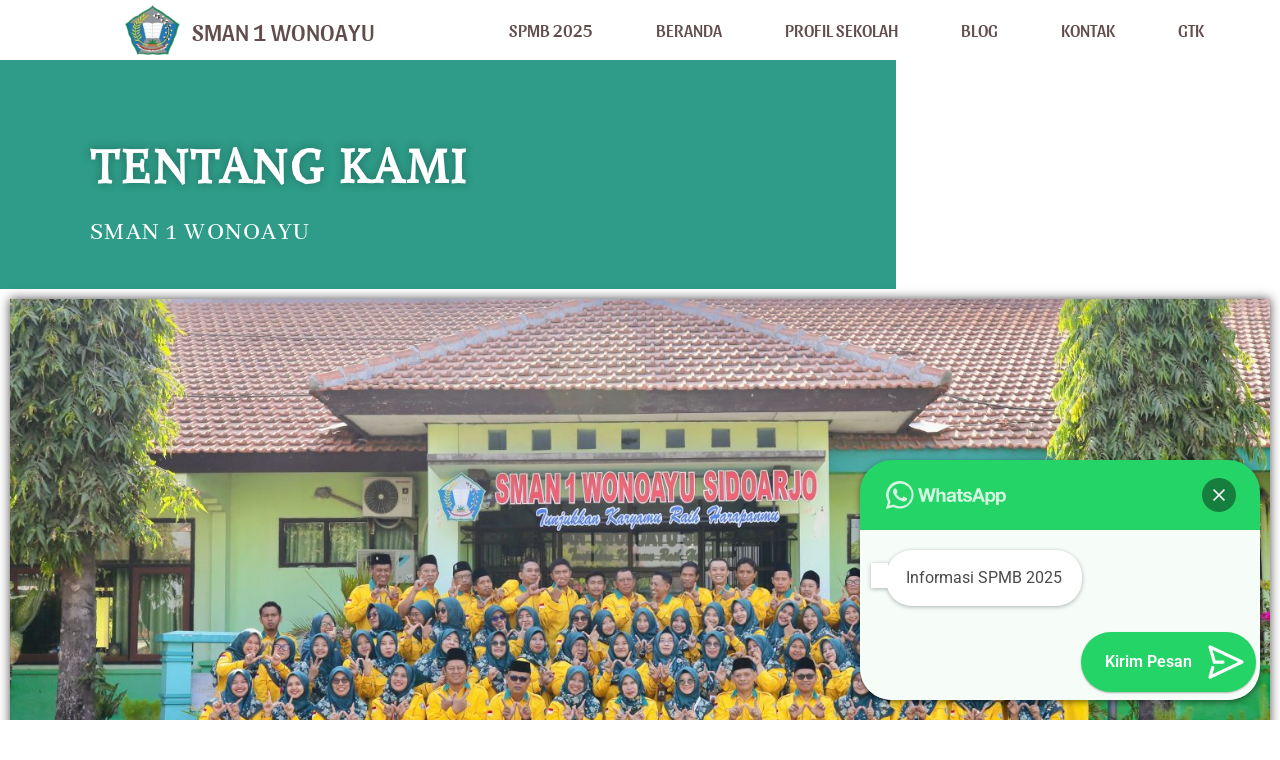

--- FILE ---
content_type: text/html; charset=UTF-8
request_url: https://www.sman1wonoayu.sch.id/tentang-kami
body_size: 17152
content:
<!DOCTYPE html>
<html lang="id">
<head>
	<meta charset="UTF-8">
		<title>Tentang Kami &#8211; SMA Negeri 1 Wonoayu &#8211; Tunjukkan Karyamu, Raih Harapanmu</title>
<meta name='robots' content='max-image-preview:large' />
<link rel='dns-prefetch' href='//fonts.googleapis.com' />
<link rel="alternate" type="application/rss+xml" title="SMA Negeri 1 Wonoayu - Tunjukkan Karyamu, Raih Harapanmu &raquo; Feed" href="https://www.sman1wonoayu.sch.id/feed" />
<style id="popularfx-global-styles" type="text/css">
body.popularfx-body {background-color:#2acad6}
body.popularfx-body a{color: #1e73be}
.site-header {background-color:#ffffff!important;}
.site-title a {color:#171717!important;}
.site-title a { font-size: 30 px; }
.site-description {color:#171717 !important;}
.site-description {font-size: 15px;}
.site-footer {background-color:#171717! important;}

</style><script>
window._wpemojiSettings = {"baseUrl":"https:\/\/s.w.org\/images\/core\/emoji\/15.0.3\/72x72\/","ext":".png","svgUrl":"https:\/\/s.w.org\/images\/core\/emoji\/15.0.3\/svg\/","svgExt":".svg","source":{"concatemoji":"https:\/\/www.sman1wonoayu.sch.id\/wp-includes\/js\/wp-emoji-release.min.js?ver=6.5.3"}};
/*! This file is auto-generated */
!function(i,n){var o,s,e;function c(e){try{var t={supportTests:e,timestamp:(new Date).valueOf()};sessionStorage.setItem(o,JSON.stringify(t))}catch(e){}}function p(e,t,n){e.clearRect(0,0,e.canvas.width,e.canvas.height),e.fillText(t,0,0);var t=new Uint32Array(e.getImageData(0,0,e.canvas.width,e.canvas.height).data),r=(e.clearRect(0,0,e.canvas.width,e.canvas.height),e.fillText(n,0,0),new Uint32Array(e.getImageData(0,0,e.canvas.width,e.canvas.height).data));return t.every(function(e,t){return e===r[t]})}function u(e,t,n){switch(t){case"flag":return n(e,"\ud83c\udff3\ufe0f\u200d\u26a7\ufe0f","\ud83c\udff3\ufe0f\u200b\u26a7\ufe0f")?!1:!n(e,"\ud83c\uddfa\ud83c\uddf3","\ud83c\uddfa\u200b\ud83c\uddf3")&&!n(e,"\ud83c\udff4\udb40\udc67\udb40\udc62\udb40\udc65\udb40\udc6e\udb40\udc67\udb40\udc7f","\ud83c\udff4\u200b\udb40\udc67\u200b\udb40\udc62\u200b\udb40\udc65\u200b\udb40\udc6e\u200b\udb40\udc67\u200b\udb40\udc7f");case"emoji":return!n(e,"\ud83d\udc26\u200d\u2b1b","\ud83d\udc26\u200b\u2b1b")}return!1}function f(e,t,n){var r="undefined"!=typeof WorkerGlobalScope&&self instanceof WorkerGlobalScope?new OffscreenCanvas(300,150):i.createElement("canvas"),a=r.getContext("2d",{willReadFrequently:!0}),o=(a.textBaseline="top",a.font="600 32px Arial",{});return e.forEach(function(e){o[e]=t(a,e,n)}),o}function t(e){var t=i.createElement("script");t.src=e,t.defer=!0,i.head.appendChild(t)}"undefined"!=typeof Promise&&(o="wpEmojiSettingsSupports",s=["flag","emoji"],n.supports={everything:!0,everythingExceptFlag:!0},e=new Promise(function(e){i.addEventListener("DOMContentLoaded",e,{once:!0})}),new Promise(function(t){var n=function(){try{var e=JSON.parse(sessionStorage.getItem(o));if("object"==typeof e&&"number"==typeof e.timestamp&&(new Date).valueOf()<e.timestamp+604800&&"object"==typeof e.supportTests)return e.supportTests}catch(e){}return null}();if(!n){if("undefined"!=typeof Worker&&"undefined"!=typeof OffscreenCanvas&&"undefined"!=typeof URL&&URL.createObjectURL&&"undefined"!=typeof Blob)try{var e="postMessage("+f.toString()+"("+[JSON.stringify(s),u.toString(),p.toString()].join(",")+"));",r=new Blob([e],{type:"text/javascript"}),a=new Worker(URL.createObjectURL(r),{name:"wpTestEmojiSupports"});return void(a.onmessage=function(e){c(n=e.data),a.terminate(),t(n)})}catch(e){}c(n=f(s,u,p))}t(n)}).then(function(e){for(var t in e)n.supports[t]=e[t],n.supports.everything=n.supports.everything&&n.supports[t],"flag"!==t&&(n.supports.everythingExceptFlag=n.supports.everythingExceptFlag&&n.supports[t]);n.supports.everythingExceptFlag=n.supports.everythingExceptFlag&&!n.supports.flag,n.DOMReady=!1,n.readyCallback=function(){n.DOMReady=!0}}).then(function(){return e}).then(function(){var e;n.supports.everything||(n.readyCallback(),(e=n.source||{}).concatemoji?t(e.concatemoji):e.wpemoji&&e.twemoji&&(t(e.twemoji),t(e.wpemoji)))}))}((window,document),window._wpemojiSettings);
</script>
<style id='wp-emoji-styles-inline-css'>

	img.wp-smiley, img.emoji {
		display: inline !important;
		border: none !important;
		box-shadow: none !important;
		height: 1em !important;
		width: 1em !important;
		margin: 0 0.07em !important;
		vertical-align: -0.1em !important;
		background: none !important;
		padding: 0 !important;
	}
</style>
<style id='joinchat-button-style-inline-css'>
.wp-block-joinchat-button{border:none!important;text-align:center}.wp-block-joinchat-button figure{display:table;margin:0 auto;padding:0}.wp-block-joinchat-button figcaption{font:normal normal 400 .6em/2em var(--wp--preset--font-family--system-font,sans-serif);margin:0;padding:0}.wp-block-joinchat-button .joinchat-button__qr{background-color:#fff;border:6px solid #25d366;border-radius:30px;box-sizing:content-box;display:block;height:200px;margin:auto;overflow:hidden;padding:10px;width:200px}.wp-block-joinchat-button .joinchat-button__qr canvas,.wp-block-joinchat-button .joinchat-button__qr img{display:block;margin:auto}.wp-block-joinchat-button .joinchat-button__link{align-items:center;background-color:#25d366;border:6px solid #25d366;border-radius:30px;display:inline-flex;flex-flow:row nowrap;justify-content:center;line-height:1.25em;margin:0 auto;text-decoration:none}.wp-block-joinchat-button .joinchat-button__link:before{background:transparent var(--joinchat-ico) no-repeat center;background-size:100%;content:"";display:block;height:1.5em;margin:-.75em .75em -.75em 0;width:1.5em}.wp-block-joinchat-button figure+.joinchat-button__link{margin-top:10px}@media (orientation:landscape)and (min-height:481px),(orientation:portrait)and (min-width:481px){.wp-block-joinchat-button.joinchat-button--qr-only figure+.joinchat-button__link{display:none}}@media (max-width:480px),(orientation:landscape)and (max-height:480px){.wp-block-joinchat-button figure{display:none}}

</style>
<style id='classic-theme-styles-inline-css'>
/*! This file is auto-generated */
.wp-block-button__link{color:#fff;background-color:#32373c;border-radius:9999px;box-shadow:none;text-decoration:none;padding:calc(.667em + 2px) calc(1.333em + 2px);font-size:1.125em}.wp-block-file__button{background:#32373c;color:#fff;text-decoration:none}
</style>
<style id='global-styles-inline-css'>
body{--wp--preset--color--black: #000000;--wp--preset--color--cyan-bluish-gray: #abb8c3;--wp--preset--color--white: #ffffff;--wp--preset--color--pale-pink: #f78da7;--wp--preset--color--vivid-red: #cf2e2e;--wp--preset--color--luminous-vivid-orange: #ff6900;--wp--preset--color--luminous-vivid-amber: #fcb900;--wp--preset--color--light-green-cyan: #7bdcb5;--wp--preset--color--vivid-green-cyan: #00d084;--wp--preset--color--pale-cyan-blue: #8ed1fc;--wp--preset--color--vivid-cyan-blue: #0693e3;--wp--preset--color--vivid-purple: #9b51e0;--wp--preset--gradient--vivid-cyan-blue-to-vivid-purple: linear-gradient(135deg,rgba(6,147,227,1) 0%,rgb(155,81,224) 100%);--wp--preset--gradient--light-green-cyan-to-vivid-green-cyan: linear-gradient(135deg,rgb(122,220,180) 0%,rgb(0,208,130) 100%);--wp--preset--gradient--luminous-vivid-amber-to-luminous-vivid-orange: linear-gradient(135deg,rgba(252,185,0,1) 0%,rgba(255,105,0,1) 100%);--wp--preset--gradient--luminous-vivid-orange-to-vivid-red: linear-gradient(135deg,rgba(255,105,0,1) 0%,rgb(207,46,46) 100%);--wp--preset--gradient--very-light-gray-to-cyan-bluish-gray: linear-gradient(135deg,rgb(238,238,238) 0%,rgb(169,184,195) 100%);--wp--preset--gradient--cool-to-warm-spectrum: linear-gradient(135deg,rgb(74,234,220) 0%,rgb(151,120,209) 20%,rgb(207,42,186) 40%,rgb(238,44,130) 60%,rgb(251,105,98) 80%,rgb(254,248,76) 100%);--wp--preset--gradient--blush-light-purple: linear-gradient(135deg,rgb(255,206,236) 0%,rgb(152,150,240) 100%);--wp--preset--gradient--blush-bordeaux: linear-gradient(135deg,rgb(254,205,165) 0%,rgb(254,45,45) 50%,rgb(107,0,62) 100%);--wp--preset--gradient--luminous-dusk: linear-gradient(135deg,rgb(255,203,112) 0%,rgb(199,81,192) 50%,rgb(65,88,208) 100%);--wp--preset--gradient--pale-ocean: linear-gradient(135deg,rgb(255,245,203) 0%,rgb(182,227,212) 50%,rgb(51,167,181) 100%);--wp--preset--gradient--electric-grass: linear-gradient(135deg,rgb(202,248,128) 0%,rgb(113,206,126) 100%);--wp--preset--gradient--midnight: linear-gradient(135deg,rgb(2,3,129) 0%,rgb(40,116,252) 100%);--wp--preset--font-size--small: 13px;--wp--preset--font-size--medium: 20px;--wp--preset--font-size--large: 36px;--wp--preset--font-size--x-large: 42px;--wp--preset--spacing--20: 0.44rem;--wp--preset--spacing--30: 0.67rem;--wp--preset--spacing--40: 1rem;--wp--preset--spacing--50: 1.5rem;--wp--preset--spacing--60: 2.25rem;--wp--preset--spacing--70: 3.38rem;--wp--preset--spacing--80: 5.06rem;--wp--preset--shadow--natural: 6px 6px 9px rgba(0, 0, 0, 0.2);--wp--preset--shadow--deep: 12px 12px 50px rgba(0, 0, 0, 0.4);--wp--preset--shadow--sharp: 6px 6px 0px rgba(0, 0, 0, 0.2);--wp--preset--shadow--outlined: 6px 6px 0px -3px rgba(255, 255, 255, 1), 6px 6px rgba(0, 0, 0, 1);--wp--preset--shadow--crisp: 6px 6px 0px rgba(0, 0, 0, 1);}:where(.is-layout-flex){gap: 0.5em;}:where(.is-layout-grid){gap: 0.5em;}body .is-layout-flex{display: flex;}body .is-layout-flex{flex-wrap: wrap;align-items: center;}body .is-layout-flex > *{margin: 0;}body .is-layout-grid{display: grid;}body .is-layout-grid > *{margin: 0;}:where(.wp-block-columns.is-layout-flex){gap: 2em;}:where(.wp-block-columns.is-layout-grid){gap: 2em;}:where(.wp-block-post-template.is-layout-flex){gap: 1.25em;}:where(.wp-block-post-template.is-layout-grid){gap: 1.25em;}.has-black-color{color: var(--wp--preset--color--black) !important;}.has-cyan-bluish-gray-color{color: var(--wp--preset--color--cyan-bluish-gray) !important;}.has-white-color{color: var(--wp--preset--color--white) !important;}.has-pale-pink-color{color: var(--wp--preset--color--pale-pink) !important;}.has-vivid-red-color{color: var(--wp--preset--color--vivid-red) !important;}.has-luminous-vivid-orange-color{color: var(--wp--preset--color--luminous-vivid-orange) !important;}.has-luminous-vivid-amber-color{color: var(--wp--preset--color--luminous-vivid-amber) !important;}.has-light-green-cyan-color{color: var(--wp--preset--color--light-green-cyan) !important;}.has-vivid-green-cyan-color{color: var(--wp--preset--color--vivid-green-cyan) !important;}.has-pale-cyan-blue-color{color: var(--wp--preset--color--pale-cyan-blue) !important;}.has-vivid-cyan-blue-color{color: var(--wp--preset--color--vivid-cyan-blue) !important;}.has-vivid-purple-color{color: var(--wp--preset--color--vivid-purple) !important;}.has-black-background-color{background-color: var(--wp--preset--color--black) !important;}.has-cyan-bluish-gray-background-color{background-color: var(--wp--preset--color--cyan-bluish-gray) !important;}.has-white-background-color{background-color: var(--wp--preset--color--white) !important;}.has-pale-pink-background-color{background-color: var(--wp--preset--color--pale-pink) !important;}.has-vivid-red-background-color{background-color: var(--wp--preset--color--vivid-red) !important;}.has-luminous-vivid-orange-background-color{background-color: var(--wp--preset--color--luminous-vivid-orange) !important;}.has-luminous-vivid-amber-background-color{background-color: var(--wp--preset--color--luminous-vivid-amber) !important;}.has-light-green-cyan-background-color{background-color: var(--wp--preset--color--light-green-cyan) !important;}.has-vivid-green-cyan-background-color{background-color: var(--wp--preset--color--vivid-green-cyan) !important;}.has-pale-cyan-blue-background-color{background-color: var(--wp--preset--color--pale-cyan-blue) !important;}.has-vivid-cyan-blue-background-color{background-color: var(--wp--preset--color--vivid-cyan-blue) !important;}.has-vivid-purple-background-color{background-color: var(--wp--preset--color--vivid-purple) !important;}.has-black-border-color{border-color: var(--wp--preset--color--black) !important;}.has-cyan-bluish-gray-border-color{border-color: var(--wp--preset--color--cyan-bluish-gray) !important;}.has-white-border-color{border-color: var(--wp--preset--color--white) !important;}.has-pale-pink-border-color{border-color: var(--wp--preset--color--pale-pink) !important;}.has-vivid-red-border-color{border-color: var(--wp--preset--color--vivid-red) !important;}.has-luminous-vivid-orange-border-color{border-color: var(--wp--preset--color--luminous-vivid-orange) !important;}.has-luminous-vivid-amber-border-color{border-color: var(--wp--preset--color--luminous-vivid-amber) !important;}.has-light-green-cyan-border-color{border-color: var(--wp--preset--color--light-green-cyan) !important;}.has-vivid-green-cyan-border-color{border-color: var(--wp--preset--color--vivid-green-cyan) !important;}.has-pale-cyan-blue-border-color{border-color: var(--wp--preset--color--pale-cyan-blue) !important;}.has-vivid-cyan-blue-border-color{border-color: var(--wp--preset--color--vivid-cyan-blue) !important;}.has-vivid-purple-border-color{border-color: var(--wp--preset--color--vivid-purple) !important;}.has-vivid-cyan-blue-to-vivid-purple-gradient-background{background: var(--wp--preset--gradient--vivid-cyan-blue-to-vivid-purple) !important;}.has-light-green-cyan-to-vivid-green-cyan-gradient-background{background: var(--wp--preset--gradient--light-green-cyan-to-vivid-green-cyan) !important;}.has-luminous-vivid-amber-to-luminous-vivid-orange-gradient-background{background: var(--wp--preset--gradient--luminous-vivid-amber-to-luminous-vivid-orange) !important;}.has-luminous-vivid-orange-to-vivid-red-gradient-background{background: var(--wp--preset--gradient--luminous-vivid-orange-to-vivid-red) !important;}.has-very-light-gray-to-cyan-bluish-gray-gradient-background{background: var(--wp--preset--gradient--very-light-gray-to-cyan-bluish-gray) !important;}.has-cool-to-warm-spectrum-gradient-background{background: var(--wp--preset--gradient--cool-to-warm-spectrum) !important;}.has-blush-light-purple-gradient-background{background: var(--wp--preset--gradient--blush-light-purple) !important;}.has-blush-bordeaux-gradient-background{background: var(--wp--preset--gradient--blush-bordeaux) !important;}.has-luminous-dusk-gradient-background{background: var(--wp--preset--gradient--luminous-dusk) !important;}.has-pale-ocean-gradient-background{background: var(--wp--preset--gradient--pale-ocean) !important;}.has-electric-grass-gradient-background{background: var(--wp--preset--gradient--electric-grass) !important;}.has-midnight-gradient-background{background: var(--wp--preset--gradient--midnight) !important;}.has-small-font-size{font-size: var(--wp--preset--font-size--small) !important;}.has-medium-font-size{font-size: var(--wp--preset--font-size--medium) !important;}.has-large-font-size{font-size: var(--wp--preset--font-size--large) !important;}.has-x-large-font-size{font-size: var(--wp--preset--font-size--x-large) !important;}
.wp-block-navigation a:where(:not(.wp-element-button)){color: inherit;}
:where(.wp-block-post-template.is-layout-flex){gap: 1.25em;}:where(.wp-block-post-template.is-layout-grid){gap: 1.25em;}
:where(.wp-block-columns.is-layout-flex){gap: 2em;}:where(.wp-block-columns.is-layout-grid){gap: 2em;}
.wp-block-pullquote{font-size: 1.5em;line-height: 1.6;}
</style>
<link rel='stylesheet' id='layerslider-css' href='https://www.sman1wonoayu.sch.id/wp-content/plugins/LayerSlider/static/css/layerslider.css?ver=5.6.2' media='all' />
<link rel='stylesheet' id='ls-google-fonts-css' href='https://fonts.googleapis.com/css?family=Lato:100,300,regular,700,900%7COpen+Sans:300%7CIndie+Flower:regular%7COswald:300,regular,700&#038;subset=latin%2Clatin-ext' media='all' />
<link rel='stylesheet' id='popularfx-style-css' href='https://www.sman1wonoayu.sch.id/wp-content/themes/popularfx/style.css?ver=1.2.7' media='all' />
<link rel='stylesheet' id='popularfx-sidebar-css' href='https://www.sman1wonoayu.sch.id/wp-content/themes/popularfx/sidebar.css?ver=1.2.7' media='all' />
<link rel='stylesheet' id='elementor-icons-css' href='https://www.sman1wonoayu.sch.id/wp-content/plugins/elementor/assets/lib/eicons/css/elementor-icons.min.css?ver=5.46.0' media='all' />
<link rel='stylesheet' id='elementor-frontend-css' href='https://www.sman1wonoayu.sch.id/wp-content/plugins/elementor/assets/css/frontend.min.css?ver=3.34.2' media='all' />
<link rel='stylesheet' id='elementor-post-478-css' href='https://www.sman1wonoayu.sch.id/wp-content/uploads/elementor/css/post-478.css?ver=1757948290' media='all' />
<link rel='stylesheet' id='elementor-pro-css' href='https://www.sman1wonoayu.sch.id/wp-content/plugins/elementor-pro/assets/css/frontend.min.css?ver=3.20.0' media='all' />
<link rel='stylesheet' id='she-header-style-css' href='https://www.sman1wonoayu.sch.id/wp-content/plugins/sticky-header-effects-for-elementor/assets/css/she-header-style.css?ver=2.1.6' media='all' />
<link rel='stylesheet' id='elementor-post-817-css' href='https://www.sman1wonoayu.sch.id/wp-content/uploads/elementor/css/post-817.css?ver=1760662336' media='all' />
<link rel='stylesheet' id='tablepress-default-css' href='https://www.sman1wonoayu.sch.id/wp-content/plugins/tablepress/css/build/default.css?ver=3.2.6' media='all' />
<link rel='stylesheet' id='eael-general-css' href='https://www.sman1wonoayu.sch.id/wp-content/plugins/essential-addons-for-elementor-lite/assets/front-end/css/view/general.min.css?ver=6.5.8' media='all' />
<link rel='stylesheet' id='elementor-gf-local-roboto-css' href='https://www.sman1wonoayu.sch.id/wp-content/uploads/elementor/google-fonts/css/roboto.css?ver=1745824713' media='all' />
<link rel='stylesheet' id='elementor-gf-local-robotoslab-css' href='https://www.sman1wonoayu.sch.id/wp-content/uploads/elementor/google-fonts/css/robotoslab.css?ver=1745824717' media='all' />
<link rel='stylesheet' id='elementor-gf-local-sansita-css' href='https://www.sman1wonoayu.sch.id/wp-content/uploads/elementor/google-fonts/css/sansita.css?ver=1745824718' media='all' />
<link rel='stylesheet' id='elementor-gf-local-puritan-css' href='https://www.sman1wonoayu.sch.id/wp-content/uploads/elementor/google-fonts/css/puritan.css?ver=1745824718' media='all' />
<link rel='stylesheet' id='elementor-gf-local-alikeangular-css' href='https://www.sman1wonoayu.sch.id/wp-content/uploads/elementor/google-fonts/css/alikeangular.css?ver=1745845701' media='all' />
<link rel='stylesheet' id='elementor-gf-local-abhayalibre-css' href='https://www.sman1wonoayu.sch.id/wp-content/uploads/elementor/google-fonts/css/abhayalibre.css?ver=1745845703' media='all' />
<link rel='stylesheet' id='elementor-gf-local-arbutusslab-css' href='https://www.sman1wonoayu.sch.id/wp-content/uploads/elementor/google-fonts/css/arbutusslab.css?ver=1745825465' media='all' />
<link rel='stylesheet' id='elementor-gf-local-rochester-css' href='https://www.sman1wonoayu.sch.id/wp-content/uploads/elementor/google-fonts/css/rochester.css?ver=1745845703' media='all' />
<link rel='stylesheet' id='elementor-gf-local-arimo-css' href='https://www.sman1wonoayu.sch.id/wp-content/uploads/elementor/google-fonts/css/arimo.css?ver=1745845707' media='all' />
<link rel='stylesheet' id='elementor-gf-local-sarala-css' href='https://www.sman1wonoayu.sch.id/wp-content/uploads/elementor/google-fonts/css/sarala.css?ver=1745824722' media='all' />
<link rel='stylesheet' id='elementor-gf-local-robotocondensed-css' href='https://www.sman1wonoayu.sch.id/wp-content/uploads/elementor/google-fonts/css/robotocondensed.css?ver=1745824730' media='all' />
<link rel='stylesheet' id='elementor-gf-local-rubik-css' href='https://www.sman1wonoayu.sch.id/wp-content/uploads/elementor/google-fonts/css/rubik.css?ver=1745824735' media='all' />
<link rel='stylesheet' id='elementor-icons-shared-0-css' href='https://www.sman1wonoayu.sch.id/wp-content/plugins/elementor/assets/lib/font-awesome/css/fontawesome.min.css?ver=5.15.3' media='all' />
<link rel='stylesheet' id='elementor-icons-fa-solid-css' href='https://www.sman1wonoayu.sch.id/wp-content/plugins/elementor/assets/lib/font-awesome/css/solid.min.css?ver=5.15.3' media='all' />
<link rel='stylesheet' id='elementor-icons-fa-brands-css' href='https://www.sman1wonoayu.sch.id/wp-content/plugins/elementor/assets/lib/font-awesome/css/brands.min.css?ver=5.15.3' media='all' />
<script src="https://www.sman1wonoayu.sch.id/wp-content/plugins/LayerSlider/static/js/greensock.js?ver=1.11.8" id="greensock-js"></script>
<script src="https://www.sman1wonoayu.sch.id/wp-includes/js/jquery/jquery.min.js?ver=3.7.1" id="jquery-core-js"></script>
<script src="https://www.sman1wonoayu.sch.id/wp-includes/js/jquery/jquery-migrate.min.js?ver=3.4.1" id="jquery-migrate-js"></script>
<script src="https://www.sman1wonoayu.sch.id/wp-content/plugins/LayerSlider/static/js/layerslider.kreaturamedia.jquery.js?ver=5.6.2" id="layerslider-js"></script>
<script src="https://www.sman1wonoayu.sch.id/wp-content/plugins/LayerSlider/static/js/layerslider.transitions.js?ver=5.6.2" id="layerslider-transitions-js"></script>
<script src="https://www.sman1wonoayu.sch.id/wp-content/plugins/sticky-header-effects-for-elementor/assets/js/she-header.js?ver=2.1.6" id="she-header-js"></script>
<link rel="https://api.w.org/" href="https://www.sman1wonoayu.sch.id/wp-json/" /><link rel="alternate" type="application/json" href="https://www.sman1wonoayu.sch.id/wp-json/wp/v2/pages/829" /><link rel="EditURI" type="application/rsd+xml" title="RSD" href="https://www.sman1wonoayu.sch.id/xmlrpc.php?rsd" />
<meta name="generator" content="WordPress 6.5.3" />
<link rel="canonical" href="https://www.sman1wonoayu.sch.id/tentang-kami" />
<link rel='shortlink' href='https://www.sman1wonoayu.sch.id/?p=829' />
<link rel="alternate" type="application/json+oembed" href="https://www.sman1wonoayu.sch.id/wp-json/oembed/1.0/embed?url=https%3A%2F%2Fwww.sman1wonoayu.sch.id%2Ftentang-kami" />
<link rel="alternate" type="text/xml+oembed" href="https://www.sman1wonoayu.sch.id/wp-json/oembed/1.0/embed?url=https%3A%2F%2Fwww.sman1wonoayu.sch.id%2Ftentang-kami&#038;format=xml" />
<script type="text/javascript">
(function(url){
	if(/(?:Chrome\/26\.0\.1410\.63 Safari\/537\.31|WordfenceTestMonBot)/.test(navigator.userAgent)){ return; }
	var addEvent = function(evt, handler) {
		if (window.addEventListener) {
			document.addEventListener(evt, handler, false);
		} else if (window.attachEvent) {
			document.attachEvent('on' + evt, handler);
		}
	};
	var removeEvent = function(evt, handler) {
		if (window.removeEventListener) {
			document.removeEventListener(evt, handler, false);
		} else if (window.detachEvent) {
			document.detachEvent('on' + evt, handler);
		}
	};
	var evts = 'contextmenu dblclick drag dragend dragenter dragleave dragover dragstart drop keydown keypress keyup mousedown mousemove mouseout mouseover mouseup mousewheel scroll'.split(' ');
	var logHuman = function() {
		if (window.wfLogHumanRan) { return; }
		window.wfLogHumanRan = true;
		var wfscr = document.createElement('script');
		wfscr.type = 'text/javascript';
		wfscr.async = true;
		wfscr.src = url + '&r=' + Math.random();
		(document.getElementsByTagName('head')[0]||document.getElementsByTagName('body')[0]).appendChild(wfscr);
		for (var i = 0; i < evts.length; i++) {
			removeEvent(evts[i], logHuman);
		}
	};
	for (var i = 0; i < evts.length; i++) {
		addEvent(evts[i], logHuman);
	}
})('//www.sman1wonoayu.sch.id/?wordfence_lh=1&hid=669B41467AAE653454FDFB94A57E4124');
</script><meta name="generator" content="Elementor 3.34.2; features: additional_custom_breakpoints; settings: css_print_method-external, google_font-enabled, font_display-auto">
			<style>
				.e-con.e-parent:nth-of-type(n+4):not(.e-lazyloaded):not(.e-no-lazyload),
				.e-con.e-parent:nth-of-type(n+4):not(.e-lazyloaded):not(.e-no-lazyload) * {
					background-image: none !important;
				}
				@media screen and (max-height: 1024px) {
					.e-con.e-parent:nth-of-type(n+3):not(.e-lazyloaded):not(.e-no-lazyload),
					.e-con.e-parent:nth-of-type(n+3):not(.e-lazyloaded):not(.e-no-lazyload) * {
						background-image: none !important;
					}
				}
				@media screen and (max-height: 640px) {
					.e-con.e-parent:nth-of-type(n+2):not(.e-lazyloaded):not(.e-no-lazyload),
					.e-con.e-parent:nth-of-type(n+2):not(.e-lazyloaded):not(.e-no-lazyload) * {
						background-image: none !important;
					}
				}
			</style>
						<meta name="theme-color" content="#FFFFFF">
				<meta name="viewport" content="width=device-width, initial-scale=1.0, viewport-fit=cover" /></head>
<body data-rsssl=1 class="page-template-default page page-id-829 no-sidebar popularfx-body elementor-default elementor-template-canvas elementor-kit-478 elementor-page elementor-page-829 elementor-page-2197 elementor-page-817">
			<div data-elementor-type="single-page" data-elementor-id="817" class="elementor elementor-817 elementor-location-single post-829 page type-page status-publish hentry" data-elementor-post-type="elementor_library">
					<section class="elementor-section elementor-top-section elementor-element elementor-element-340f9f8 elementor-section-full_width she-header-yes she-header-transparent-yes elementor-section-height-min-height elementor-section-height-default elementor-section-items-middle" data-id="340f9f8" data-element_type="section" data-settings="{&quot;background_background&quot;:&quot;classic&quot;,&quot;transparent&quot;:&quot;yes&quot;,&quot;transparent_header_show&quot;:&quot;yes&quot;,&quot;background_show&quot;:&quot;yes&quot;,&quot;background&quot;:&quot;#229D9A54&quot;,&quot;bottom_border&quot;:&quot;yes&quot;,&quot;custom_bottom_border_color&quot;:&quot;#050505&quot;,&quot;scroll_distance&quot;:{&quot;unit&quot;:&quot;px&quot;,&quot;size&quot;:65,&quot;sizes&quot;:[]},&quot;background_motion_fx_motion_fx_mouse&quot;:&quot;yes&quot;,&quot;background_motion_fx_mouseTrack_effect&quot;:&quot;yes&quot;,&quot;background_motion_fx_mouseTrack_speed&quot;:{&quot;unit&quot;:&quot;px&quot;,&quot;size&quot;:1,&quot;sizes&quot;:[]},&quot;transparent_on&quot;:[&quot;desktop&quot;,&quot;tablet&quot;,&quot;mobile&quot;],&quot;scroll_distance_tablet&quot;:{&quot;unit&quot;:&quot;px&quot;,&quot;size&quot;:&quot;&quot;,&quot;sizes&quot;:[]},&quot;scroll_distance_mobile&quot;:{&quot;unit&quot;:&quot;px&quot;,&quot;size&quot;:&quot;&quot;,&quot;sizes&quot;:[]},&quot;she_offset_top&quot;:{&quot;unit&quot;:&quot;px&quot;,&quot;size&quot;:0,&quot;sizes&quot;:[]},&quot;she_offset_top_tablet&quot;:{&quot;unit&quot;:&quot;px&quot;,&quot;size&quot;:&quot;&quot;,&quot;sizes&quot;:[]},&quot;she_offset_top_mobile&quot;:{&quot;unit&quot;:&quot;px&quot;,&quot;size&quot;:&quot;&quot;,&quot;sizes&quot;:[]},&quot;she_width&quot;:{&quot;unit&quot;:&quot;%&quot;,&quot;size&quot;:100,&quot;sizes&quot;:[]},&quot;she_width_tablet&quot;:{&quot;unit&quot;:&quot;px&quot;,&quot;size&quot;:&quot;&quot;,&quot;sizes&quot;:[]},&quot;she_width_mobile&quot;:{&quot;unit&quot;:&quot;px&quot;,&quot;size&quot;:&quot;&quot;,&quot;sizes&quot;:[]},&quot;she_padding&quot;:{&quot;unit&quot;:&quot;px&quot;,&quot;top&quot;:0,&quot;right&quot;:&quot;&quot;,&quot;bottom&quot;:0,&quot;left&quot;:&quot;&quot;,&quot;isLinked&quot;:true},&quot;she_padding_tablet&quot;:{&quot;unit&quot;:&quot;px&quot;,&quot;top&quot;:&quot;&quot;,&quot;right&quot;:&quot;&quot;,&quot;bottom&quot;:&quot;&quot;,&quot;left&quot;:&quot;&quot;,&quot;isLinked&quot;:true},&quot;she_padding_mobile&quot;:{&quot;unit&quot;:&quot;px&quot;,&quot;top&quot;:&quot;&quot;,&quot;right&quot;:&quot;&quot;,&quot;bottom&quot;:&quot;&quot;,&quot;left&quot;:&quot;&quot;,&quot;isLinked&quot;:true},&quot;custom_bottom_border_width&quot;:{&quot;unit&quot;:&quot;px&quot;,&quot;size&quot;:0,&quot;sizes&quot;:[]},&quot;custom_bottom_border_width_tablet&quot;:{&quot;unit&quot;:&quot;px&quot;,&quot;size&quot;:&quot;&quot;,&quot;sizes&quot;:[]},&quot;custom_bottom_border_width_mobile&quot;:{&quot;unit&quot;:&quot;px&quot;,&quot;size&quot;:&quot;&quot;,&quot;sizes&quot;:[]}}">
							<div class="elementor-background-overlay"></div>
							<div class="elementor-container elementor-column-gap-default">
					<div class="elementor-column elementor-col-33 elementor-top-column elementor-element elementor-element-907f14e" data-id="907f14e" data-element_type="column">
			<div class="elementor-widget-wrap elementor-element-populated">
						<div class="elementor-element elementor-element-3b5c293 elementor-widget elementor-widget-image" data-id="3b5c293" data-element_type="widget" data-widget_type="image.default">
				<div class="elementor-widget-container">
															<img width="150" height="150" src="https://www.sman1wonoayu.sch.id/wp-content/uploads/2021/01/logo_smaniwa-removebg-preview-150x150.png" class="attachment-thumbnail size-thumbnail wp-image-228" alt="" />															</div>
				</div>
					</div>
		</div>
				<div class="elementor-column elementor-col-33 elementor-top-column elementor-element elementor-element-24b9131" data-id="24b9131" data-element_type="column">
			<div class="elementor-widget-wrap elementor-element-populated">
						<div class="elementor-element elementor-element-14c72a1 elementor-widget elementor-widget-heading" data-id="14c72a1" data-element_type="widget" data-widget_type="heading.default">
				<div class="elementor-widget-container">
					<h2 class="elementor-heading-title elementor-size-medium">SMAN 1 WONOAYU</h2>				</div>
				</div>
					</div>
		</div>
				<div class="elementor-column elementor-col-33 elementor-top-column elementor-element elementor-element-28d76c3" data-id="28d76c3" data-element_type="column">
			<div class="elementor-widget-wrap elementor-element-populated">
						<div class="elementor-element elementor-element-2b202e2 elementor-nav-menu__align-center elementor-nav-menu--stretch elementor-nav-menu--dropdown-tablet elementor-nav-menu__text-align-aside elementor-nav-menu--toggle elementor-nav-menu--burger elementor-widget elementor-widget-nav-menu" data-id="2b202e2" data-element_type="widget" data-settings="{&quot;full_width&quot;:&quot;stretch&quot;,&quot;layout&quot;:&quot;horizontal&quot;,&quot;submenu_icon&quot;:{&quot;value&quot;:&quot;&lt;i class=\&quot;fas fa-caret-down\&quot;&gt;&lt;\/i&gt;&quot;,&quot;library&quot;:&quot;fa-solid&quot;},&quot;toggle&quot;:&quot;burger&quot;}" data-widget_type="nav-menu.default">
				<div class="elementor-widget-container">
								<nav class="elementor-nav-menu--main elementor-nav-menu__container elementor-nav-menu--layout-horizontal e--pointer-text e--animation-float">
				<ul id="menu-1-2b202e2" class="elementor-nav-menu"><li class="menu-item menu-item-type-post_type menu-item-object-page menu-item-1994"><a href="https://www.sman1wonoayu.sch.id/spmb" class="elementor-item">SPMB 2025</a></li>
<li class="menu-item menu-item-type-post_type menu-item-object-page menu-item-home menu-item-has-children menu-item-6336"><a href="https://www.sman1wonoayu.sch.id/" class="elementor-item">BERANDA</a>
<ul class="sub-menu elementor-nav-menu--dropdown">
	<li class="menu-item menu-item-type-custom menu-item-object-custom menu-item-home menu-item-has-children menu-item-1392"><a href="https://www.sman1wonoayu.sch.id/" class="elementor-sub-item">Kesiswaan</a>
	<ul class="sub-menu elementor-nav-menu--dropdown">
		<li class="menu-item menu-item-type-post_type menu-item-object-page menu-item-1046"><a href="https://www.sman1wonoayu.sch.id/ekstrakurikuler" class="elementor-sub-item">Ekstrakurikuler</a></li>
		<li class="menu-item menu-item-type-post_type menu-item-object-page menu-item-1106"><a href="https://www.sman1wonoayu.sch.id/prestasi-sekolah" class="elementor-sub-item">Prestasi Siswa</a></li>
		<li class="menu-item menu-item-type-post_type menu-item-object-page menu-item-2011"><a href="https://www.sman1wonoayu.sch.id/ptn-akademi-kedinasan" class="elementor-sub-item">PTN &#038; Akademi Kedinasan</a></li>
	</ul>
</li>
	<li class="menu-item menu-item-type-post_type menu-item-object-page menu-item-1114"><a href="https://www.sman1wonoayu.sch.id/kurikulum" class="elementor-sub-item">Kurikulum</a></li>
	<li class="menu-item menu-item-type-post_type menu-item-object-page menu-item-1119"><a href="https://www.sman1wonoayu.sch.id/humas-2" class="elementor-sub-item">Humas</a></li>
	<li class="menu-item menu-item-type-post_type menu-item-object-page menu-item-1207"><a href="https://www.sman1wonoayu.sch.id/sarana-prasarana" class="elementor-sub-item">Sarana Prasarana</a></li>
</ul>
</li>
<li class="menu-item menu-item-type-custom menu-item-object-custom current-menu-ancestor current-menu-parent menu-item-has-children menu-item-492"><a href="https://sman1wonoayu.sch.id/tentang-kami" class="elementor-item">PROFIL SEKOLAH</a>
<ul class="sub-menu elementor-nav-menu--dropdown">
	<li class="menu-item menu-item-type-post_type menu-item-object-page current-menu-item page_item page-item-829 current_page_item menu-item-832"><a href="https://www.sman1wonoayu.sch.id/tentang-kami" aria-current="page" class="elementor-sub-item elementor-item-active">Tentang Kami</a></li>
	<li class="menu-item menu-item-type-post_type menu-item-object-page menu-item-3324"><a href="https://www.sman1wonoayu.sch.id/profil-kepala-sekolah" class="elementor-sub-item">Profil Kepala Sekolah</a></li>
	<li class="menu-item menu-item-type-post_type menu-item-object-page menu-item-4160"><a href="https://www.sman1wonoayu.sch.id/program-unggulan" class="elementor-sub-item">Program Unggulan</a></li>
	<li class="menu-item menu-item-type-post_type menu-item-object-page menu-item-3408"><a href="https://www.sman1wonoayu.sch.id/prestasi-guru" class="elementor-sub-item">Prestasi Guru</a></li>
	<li class="menu-item menu-item-type-post_type menu-item-object-page menu-item-1204"><a href="https://www.sman1wonoayu.sch.id/agenda-sekolah" class="elementor-sub-item">Agenda Sekolah</a></li>
	<li class="menu-item menu-item-type-post_type menu-item-object-page menu-item-1205"><a href="https://www.sman1wonoayu.sch.id/galeri-sekolah" class="elementor-sub-item">Galeri Sekolah</a></li>
</ul>
</li>
<li class="menu-item menu-item-type-custom menu-item-object-custom menu-item-has-children menu-item-495"><a href="https://sman1wonoayu.sch.id/pengumuman" class="elementor-item">BLOG</a>
<ul class="sub-menu elementor-nav-menu--dropdown">
	<li class="menu-item menu-item-type-post_type menu-item-object-page menu-item-7083"><a href="https://www.sman1wonoayu.sch.id/arsip-berita" class="elementor-sub-item">ARSIP BERITA</a></li>
	<li class="menu-item menu-item-type-custom menu-item-object-custom menu-item-500"><a href="https://sman1wonoayu.sch.id/Pengumuman" class="elementor-sub-item">Pengumuman</a></li>
	<li class="menu-item menu-item-type-custom menu-item-object-custom menu-item-503"><a href="https://sman1wonoayu.sch.id/Karya-tulis" class="elementor-sub-item">Karya Tulis</a></li>
</ul>
</li>
<li class="menu-item menu-item-type-post_type menu-item-object-page menu-item-494"><a href="https://www.sman1wonoayu.sch.id/kontak" class="elementor-item">KONTAK</a></li>
<li class="menu-item menu-item-type-post_type menu-item-object-page menu-item-6851"><a href="https://www.sman1wonoayu.sch.id/daftar-guru" class="elementor-item">GTK</a></li>
</ul>			</nav>
					<div class="elementor-menu-toggle" role="button" tabindex="0" aria-label="Menu Toggle" aria-expanded="false">
			<i aria-hidden="true" role="presentation" class="elementor-menu-toggle__icon--open eicon-menu-bar"></i><i aria-hidden="true" role="presentation" class="elementor-menu-toggle__icon--close eicon-close"></i>			<span class="elementor-screen-only">Menu</span>
		</div>
					<nav class="elementor-nav-menu--dropdown elementor-nav-menu__container" aria-hidden="true">
				<ul id="menu-2-2b202e2" class="elementor-nav-menu"><li class="menu-item menu-item-type-post_type menu-item-object-page menu-item-1994"><a href="https://www.sman1wonoayu.sch.id/spmb" class="elementor-item" tabindex="-1">SPMB 2025</a></li>
<li class="menu-item menu-item-type-post_type menu-item-object-page menu-item-home menu-item-has-children menu-item-6336"><a href="https://www.sman1wonoayu.sch.id/" class="elementor-item" tabindex="-1">BERANDA</a>
<ul class="sub-menu elementor-nav-menu--dropdown">
	<li class="menu-item menu-item-type-custom menu-item-object-custom menu-item-home menu-item-has-children menu-item-1392"><a href="https://www.sman1wonoayu.sch.id/" class="elementor-sub-item" tabindex="-1">Kesiswaan</a>
	<ul class="sub-menu elementor-nav-menu--dropdown">
		<li class="menu-item menu-item-type-post_type menu-item-object-page menu-item-1046"><a href="https://www.sman1wonoayu.sch.id/ekstrakurikuler" class="elementor-sub-item" tabindex="-1">Ekstrakurikuler</a></li>
		<li class="menu-item menu-item-type-post_type menu-item-object-page menu-item-1106"><a href="https://www.sman1wonoayu.sch.id/prestasi-sekolah" class="elementor-sub-item" tabindex="-1">Prestasi Siswa</a></li>
		<li class="menu-item menu-item-type-post_type menu-item-object-page menu-item-2011"><a href="https://www.sman1wonoayu.sch.id/ptn-akademi-kedinasan" class="elementor-sub-item" tabindex="-1">PTN &#038; Akademi Kedinasan</a></li>
	</ul>
</li>
	<li class="menu-item menu-item-type-post_type menu-item-object-page menu-item-1114"><a href="https://www.sman1wonoayu.sch.id/kurikulum" class="elementor-sub-item" tabindex="-1">Kurikulum</a></li>
	<li class="menu-item menu-item-type-post_type menu-item-object-page menu-item-1119"><a href="https://www.sman1wonoayu.sch.id/humas-2" class="elementor-sub-item" tabindex="-1">Humas</a></li>
	<li class="menu-item menu-item-type-post_type menu-item-object-page menu-item-1207"><a href="https://www.sman1wonoayu.sch.id/sarana-prasarana" class="elementor-sub-item" tabindex="-1">Sarana Prasarana</a></li>
</ul>
</li>
<li class="menu-item menu-item-type-custom menu-item-object-custom current-menu-ancestor current-menu-parent menu-item-has-children menu-item-492"><a href="https://sman1wonoayu.sch.id/tentang-kami" class="elementor-item" tabindex="-1">PROFIL SEKOLAH</a>
<ul class="sub-menu elementor-nav-menu--dropdown">
	<li class="menu-item menu-item-type-post_type menu-item-object-page current-menu-item page_item page-item-829 current_page_item menu-item-832"><a href="https://www.sman1wonoayu.sch.id/tentang-kami" aria-current="page" class="elementor-sub-item elementor-item-active" tabindex="-1">Tentang Kami</a></li>
	<li class="menu-item menu-item-type-post_type menu-item-object-page menu-item-3324"><a href="https://www.sman1wonoayu.sch.id/profil-kepala-sekolah" class="elementor-sub-item" tabindex="-1">Profil Kepala Sekolah</a></li>
	<li class="menu-item menu-item-type-post_type menu-item-object-page menu-item-4160"><a href="https://www.sman1wonoayu.sch.id/program-unggulan" class="elementor-sub-item" tabindex="-1">Program Unggulan</a></li>
	<li class="menu-item menu-item-type-post_type menu-item-object-page menu-item-3408"><a href="https://www.sman1wonoayu.sch.id/prestasi-guru" class="elementor-sub-item" tabindex="-1">Prestasi Guru</a></li>
	<li class="menu-item menu-item-type-post_type menu-item-object-page menu-item-1204"><a href="https://www.sman1wonoayu.sch.id/agenda-sekolah" class="elementor-sub-item" tabindex="-1">Agenda Sekolah</a></li>
	<li class="menu-item menu-item-type-post_type menu-item-object-page menu-item-1205"><a href="https://www.sman1wonoayu.sch.id/galeri-sekolah" class="elementor-sub-item" tabindex="-1">Galeri Sekolah</a></li>
</ul>
</li>
<li class="menu-item menu-item-type-custom menu-item-object-custom menu-item-has-children menu-item-495"><a href="https://sman1wonoayu.sch.id/pengumuman" class="elementor-item" tabindex="-1">BLOG</a>
<ul class="sub-menu elementor-nav-menu--dropdown">
	<li class="menu-item menu-item-type-post_type menu-item-object-page menu-item-7083"><a href="https://www.sman1wonoayu.sch.id/arsip-berita" class="elementor-sub-item" tabindex="-1">ARSIP BERITA</a></li>
	<li class="menu-item menu-item-type-custom menu-item-object-custom menu-item-500"><a href="https://sman1wonoayu.sch.id/Pengumuman" class="elementor-sub-item" tabindex="-1">Pengumuman</a></li>
	<li class="menu-item menu-item-type-custom menu-item-object-custom menu-item-503"><a href="https://sman1wonoayu.sch.id/Karya-tulis" class="elementor-sub-item" tabindex="-1">Karya Tulis</a></li>
</ul>
</li>
<li class="menu-item menu-item-type-post_type menu-item-object-page menu-item-494"><a href="https://www.sman1wonoayu.sch.id/kontak" class="elementor-item" tabindex="-1">KONTAK</a></li>
<li class="menu-item menu-item-type-post_type menu-item-object-page menu-item-6851"><a href="https://www.sman1wonoayu.sch.id/daftar-guru" class="elementor-item" tabindex="-1">GTK</a></li>
</ul>			</nav>
						</div>
				</div>
					</div>
		</div>
					</div>
		</section>
				<header class="elementor-section elementor-top-section elementor-element elementor-element-2129c00 elementor-section-full_width elementor-section-height-default elementor-section-height-default" data-id="2129c00" data-element_type="section" data-settings="{&quot;shape_divider_bottom&quot;:&quot;opacity-tilt&quot;}">
							<div class="elementor-background-overlay"></div>
						<div class="elementor-shape elementor-shape-bottom" aria-hidden="true" data-negative="false">
			<svg xmlns="http://www.w3.org/2000/svg" viewBox="0 0 2600 131.1" preserveAspectRatio="none">
	<path class="elementor-shape-fill" d="M0 0L2600 0 2600 69.1 0 0z"/>
	<path class="elementor-shape-fill" style="opacity:0.5" d="M0 0L2600 0 2600 69.1 0 69.1z"/>
	<path class="elementor-shape-fill" style="opacity:0.25" d="M2600 0L0 0 0 130.1 2600 69.1z"/>
</svg>		</div>
					<div class="elementor-container elementor-column-gap-no">
					<div class="elementor-column elementor-col-100 elementor-top-column elementor-element elementor-element-6450f1f" data-id="6450f1f" data-element_type="column">
			<div class="elementor-widget-wrap">
							</div>
		</div>
					</div>
		</header>
				<section class="elementor-section elementor-top-section elementor-element elementor-element-33e220e2 elementor-section-full_width elementor-section-height-min-height elementor-section-items-stretch elementor-section-content-bottom elementor-section-height-default" data-id="33e220e2" data-element_type="section" data-settings="{&quot;background_background&quot;:&quot;classic&quot;}">
						<div class="elementor-container elementor-column-gap-no">
					<div class="elementor-column elementor-col-50 elementor-top-column elementor-element elementor-element-6f20d6e3 elementor-invisible" data-id="6f20d6e3" data-element_type="column" data-settings="{&quot;background_background&quot;:&quot;classic&quot;,&quot;animation&quot;:&quot;slideInLeft&quot;}">
			<div class="elementor-widget-wrap elementor-element-populated">
					<div class="elementor-background-overlay"></div>
						<div class="elementor-element elementor-element-3f276cb1 elementor-widget elementor-widget-heading" data-id="3f276cb1" data-element_type="widget" data-widget_type="heading.default">
				<div class="elementor-widget-container">
					<h1 class="elementor-heading-title elementor-size-default">TENTANG KAMI</h1>				</div>
				</div>
				<div class="elementor-element elementor-element-65cbd0b5 elementor-widget elementor-widget-heading" data-id="65cbd0b5" data-element_type="widget" data-widget_type="heading.default">
				<div class="elementor-widget-container">
					<h6 class="elementor-heading-title elementor-size-default">SMAN 1 WONOAYU</h6>				</div>
				</div>
					</div>
		</div>
				<div class="elementor-column elementor-col-50 elementor-top-column elementor-element elementor-element-6b86c6be" data-id="6b86c6be" data-element_type="column" data-settings="{&quot;background_background&quot;:&quot;classic&quot;}">
			<div class="elementor-widget-wrap">
							</div>
		</div>
					</div>
		</section>
				<section class="elementor-section elementor-top-section elementor-element elementor-element-a9065a4 elementor-section-full_width elementor-section-height-min-height elementor-section-height-default elementor-section-items-middle" data-id="a9065a4" data-element_type="section">
						<div class="elementor-container elementor-column-gap-default">
					<div class="elementor-column elementor-col-100 elementor-top-column elementor-element elementor-element-f3d1eda" data-id="f3d1eda" data-element_type="column">
			<div class="elementor-widget-wrap elementor-element-populated">
						<div class="elementor-element elementor-element-db48af3 elementor-widget elementor-widget-image" data-id="db48af3" data-element_type="widget" data-widget_type="image.default">
				<div class="elementor-widget-container">
															<img width="2560" height="1440" src="https://www.sman1wonoayu.sch.id/wp-content/uploads/2025/05/Untitled-design-scaled.jpg" class="attachment-full size-full wp-image-6975" alt="" srcset="https://www.sman1wonoayu.sch.id/wp-content/uploads/2025/05/Untitled-design-scaled.jpg 2560w, https://www.sman1wonoayu.sch.id/wp-content/uploads/2025/05/Untitled-design-300x169.jpg 300w, https://www.sman1wonoayu.sch.id/wp-content/uploads/2025/05/Untitled-design-1024x576.jpg 1024w, https://www.sman1wonoayu.sch.id/wp-content/uploads/2025/05/Untitled-design-768x432.jpg 768w, https://www.sman1wonoayu.sch.id/wp-content/uploads/2025/05/Untitled-design-1536x864.jpg 1536w, https://www.sman1wonoayu.sch.id/wp-content/uploads/2025/05/Untitled-design-2048x1152.jpg 2048w" sizes="(max-width: 2560px) 100vw, 2560px" />															</div>
				</div>
				<div class="elementor-element elementor-element-03d2097 elementor-invisible elementor-widget elementor-widget-heading" data-id="03d2097" data-element_type="widget" data-settings="{&quot;_animation&quot;:&quot;lightSpeedIn&quot;}" data-widget_type="heading.default">
				<div class="elementor-widget-container">
					<h2 class="elementor-heading-title elementor-size-default">MOTTO SMAN 1 WONOAYU : <span style=", sans-serif">Tunjukkan Karyamu, Raih Harapanmu !</span></h2>				</div>
				</div>
				<div class="elementor-element elementor-element-9d13ae0 elementor-widget elementor-widget-text-editor" data-id="9d13ae0" data-element_type="widget" data-widget_type="text-editor.default">
				<div class="elementor-widget-container">
									<p>JARGON SMANIWA : BERSINAR</p>
<p></p>								</div>
				</div>
					</div>
		</div>
					</div>
		</section>
				<section class="elementor-section elementor-top-section elementor-element elementor-element-ad51467 elementor-section-height-min-height elementor-section-boxed elementor-section-height-default elementor-section-items-middle" data-id="ad51467" data-element_type="section" data-settings="{&quot;background_background&quot;:&quot;classic&quot;}">
						<div class="elementor-container elementor-column-gap-default">
					<div class="elementor-column elementor-col-100 elementor-top-column elementor-element elementor-element-3f4f22f" data-id="3f4f22f" data-element_type="column" data-settings="{&quot;background_background&quot;:&quot;classic&quot;}">
			<div class="elementor-widget-wrap elementor-element-populated">
						<div class="elementor-element elementor-element-0399a90 elementor-widget-divider--view-line_text elementor-widget-divider--element-align-center elementor-invisible elementor-widget elementor-widget-divider" data-id="0399a90" data-element_type="widget" data-settings="{&quot;_animation&quot;:&quot;slideInLeft&quot;}" data-widget_type="divider.default">
				<div class="elementor-widget-container">
							<div class="elementor-divider">
			<span class="elementor-divider-separator">
							<span class="elementor-divider__text elementor-divider__element">
				smaniwa				</span>
						</span>
		</div>
						</div>
				</div>
				<div class="elementor-element elementor-element-0a0e6da elementor-invisible elementor-widget elementor-widget-heading" data-id="0a0e6da" data-element_type="widget" data-settings="{&quot;_animation&quot;:&quot;lightSpeedIn&quot;}" data-widget_type="heading.default">
				<div class="elementor-widget-container">
					<h2 class="elementor-heading-title elementor-size-default">VISI &amp; MISI SMAN 1 WONOAYU</h2>				</div>
				</div>
				<div class="elementor-element elementor-element-cdfab6b elementor-widget elementor-widget-spacer" data-id="cdfab6b" data-element_type="widget" data-widget_type="spacer.default">
				<div class="elementor-widget-container">
							<div class="elementor-spacer">
			<div class="elementor-spacer-inner"></div>
		</div>
						</div>
				</div>
				<div class="elementor-element elementor-element-68ed4d6 elementor-widget elementor-widget-heading" data-id="68ed4d6" data-element_type="widget" data-widget_type="heading.default">
				<div class="elementor-widget-container">
					<h2 class="elementor-heading-title elementor-size-default">VISI</h2>				</div>
				</div>
				<div class="elementor-element elementor-element-e761690 elementor-widget elementor-widget-text-editor" data-id="e761690" data-element_type="widget" data-widget_type="text-editor.default">
				<div class="elementor-widget-container">
									<p>Terwujudnya Siswa Yang Unggul Dalam Imtaq, Akhlaq, Prestasi, Dan Iptek dengan berwawasan Global Serta Berbudaya Lingkungan</p><p> </p>								</div>
				</div>
				<div class="elementor-element elementor-element-30b6f02 elementor-widget elementor-widget-heading" data-id="30b6f02" data-element_type="widget" data-widget_type="heading.default">
				<div class="elementor-widget-container">
					<h2 class="elementor-heading-title elementor-size-default">MISI</h2>				</div>
				</div>
				<div class="elementor-element elementor-element-66f28a4 elementor-widget elementor-widget-text-editor" data-id="66f28a4" data-element_type="widget" data-widget_type="text-editor.default">
				<div class="elementor-widget-container">
									<p>Untuk mencapai visi dan membentuk Karakter Profil Lulusan, maka SMA Negeri 1 Wonoayu menetapkan misi sebagai berikut.</p>
<ol>
<li>Membentuk peserta didik yang beriman dan bertaqwa kepada Tuhan Yang Maha Esa.</li>
<li>Melaksanakan pembiasaan budaya positif sebagai upaya dalam melahirkan peserta didik yang berakhlak mulia.</li>
<li>Membentuk peserta didik yang mampu mengembangkan potensi daerah.</li>
<li>Membangun karakter peserta didik menjadi pembelajar sepanjang hayat.</li>
<li>Mengembangkan rasa solidaritas dan toleransi peserta didik melalui kegiatan intrakurikuler maupun ekstrakurikuler.</li>
<li>Meningkatkan pembelajaran yang dapat mengembangkan peserta didik yang unggul dalam ilmu pengetahuan dan teknologi dengan memanfaatkan kemajuan teknologi informasi.</li>
<li>Mengembangkan sikap kritis, kreatif, komunikatif, dan kolaboratif melalui intrakurikuler dan kokurikuler.</li>
<li>Mengembangkan life skill peserta didik melalui kegiatan intrakurikuler maupun ekstrakurikuler</li>
<li>Membudayakan literasi melalui intrakurikuler dan kokurikuler.</li>
<li>Mengembangkan karakter peserta didik melalui pembelajaran yang berbasis kearifan lingkungan dan pengembangan kultur sekolah</li>
<li>Menciptakan lingkungan bersih, hijau, sejuk, rindang, aman, nyaman dan berwawasan wiyata mandala.</li>
<li>Mengembangkan networking dengan lembaga-lembaga pendidikan baik lokal, nasional maupun internasional untuk peningkatan kualitas/pengembangan sekolah.</li>
</ol>								</div>
				</div>
					</div>
		</div>
					</div>
		</section>
				<section class="elementor-section elementor-top-section elementor-element elementor-element-b3e7f8b elementor-section-height-min-height elementor-section-boxed elementor-section-height-default elementor-section-items-middle" data-id="b3e7f8b" data-element_type="section">
						<div class="elementor-container elementor-column-gap-default">
					<div class="elementor-column elementor-col-100 elementor-top-column elementor-element elementor-element-a3de0e2" data-id="a3de0e2" data-element_type="column">
			<div class="elementor-widget-wrap elementor-element-populated">
						<div class="elementor-element elementor-element-51c54fd elementor-widget-divider--view-line_text elementor-widget-divider--element-align-center elementor-invisible elementor-widget elementor-widget-divider" data-id="51c54fd" data-element_type="widget" data-settings="{&quot;_animation&quot;:&quot;slideInLeft&quot;}" data-widget_type="divider.default">
				<div class="elementor-widget-container">
							<div class="elementor-divider">
			<span class="elementor-divider-separator">
							<span class="elementor-divider__text elementor-divider__element">
				smaniwa				</span>
						</span>
		</div>
						</div>
				</div>
					</div>
		</div>
					</div>
		</section>
				<section class="elementor-section elementor-top-section elementor-element elementor-element-a2e1628 elementor-section-boxed elementor-section-height-default elementor-section-height-default" data-id="a2e1628" data-element_type="section">
						<div class="elementor-container elementor-column-gap-default">
					<div class="elementor-column elementor-col-100 elementor-top-column elementor-element elementor-element-a1684f6" data-id="a1684f6" data-element_type="column">
			<div class="elementor-widget-wrap elementor-element-populated">
						<div class="elementor-element elementor-element-1f1274d elementor-invisible elementor-widget elementor-widget-heading" data-id="1f1274d" data-element_type="widget" data-settings="{&quot;_animation&quot;:&quot;lightSpeedIn&quot;}" data-widget_type="heading.default">
				<div class="elementor-widget-container">
					<h2 class="elementor-heading-title elementor-size-default">MARS SMAN 1 WONOAYU</h2>				</div>
				</div>
				<div class="elementor-element elementor-element-cb948bd elementor-widget elementor-widget-text-editor" data-id="cb948bd" data-element_type="widget" data-widget_type="text-editor.default">
				<div class="elementor-widget-container">
									<p><span lang="IN" style="font-size: 12.0pt; mso-bidi-font-size: 11.0pt; line-height: 107%; font-family: 'Times New Roman',serif; mso-fareast-font-family: Calibri; mso-fareast-theme-font: minor-latin; mso-ansi-language: IN; mso-fareast-language: EN-US; mso-bidi-language: AR-SA;">Ciptaan: Drs. H. F. A. Nurseno, M.Pd.</span></p>								</div>
				</div>
				<div class="elementor-element elementor-element-3bccf17 elementor-widget elementor-widget-text-editor" data-id="3bccf17" data-element_type="widget" data-widget_type="text-editor.default">
				<div class="elementor-widget-container">
									<p>Kami putra-putri pelajar SMA Negeri 1 Wonoayu Sidoarjo</p><p>Selalu siap, giat belajar, dan mencari ilmu</p><p>Demi kemajuan bangsa dan negaraku</p><p>Dan kemajuan diri dan kluargaku</p><p>Tunjukkan karyamu, raihlah harapanmu, itulah tekadku</p><p>Tunjukkan karyamu, raihlah harapanmu, itulah mottoku</p><p>Ayo maju, ayo berjuang</p><p>Jadikan dirimu unggul dan cemerlang</p><p> </p><p>Kami putra-putri pelajar SMA Negeri 1 Wonoayu Sidoarjo</p><p>Selalu siap, giat belajar, dan mencari ilmu</p><p>Demi kemajuan bangsa dan negaraku</p><p>Dan kemajuan diri dan kluargaku</p><p>Tunjukkan karyamu, raihlah harapanmu, itulah tekadku</p><p>Tunjukkan karyamu, raihlah harapanmu, itulah mottoku</p><p>Ayo maju, ayo berjuang</p><p>Jadikan dirimu unggul dan cemerlang</p><p>Semoga Tuhan merestui jalan kita</p>								</div>
				</div>
				<div class="elementor-element elementor-element-95ce034 elementor-view-default elementor-widget elementor-widget-icon" data-id="95ce034" data-element_type="widget" data-widget_type="icon.default">
				<div class="elementor-widget-container">
							<div class="elementor-icon-wrapper">
			<div class="elementor-icon">
			<i aria-hidden="true" class="fas fa-music"></i>			</div>
		</div>
						</div>
				</div>
				<div class="elementor-element elementor-element-1ff3ce5 elementor-align-center elementor-widget elementor-widget-button" data-id="1ff3ce5" data-element_type="widget" data-widget_type="button.default">
				<div class="elementor-widget-container">
									<div class="elementor-button-wrapper">
					<a class="elementor-button elementor-button-link elementor-size-sm" href="https://drive.google.com/file/d/1A04G13QdRsQZXjLY2aMxTZd3B_hUwNwh/view?usp=sharing">
						<span class="elementor-button-content-wrapper">
									<span class="elementor-button-text">Mars SMAN 1 Wonoayu</span>
					</span>
					</a>
				</div>
								</div>
				</div>
				<div class="elementor-element elementor-element-bef72ad elementor-widget elementor-widget-spacer" data-id="bef72ad" data-element_type="widget" data-widget_type="spacer.default">
				<div class="elementor-widget-container">
							<div class="elementor-spacer">
			<div class="elementor-spacer-inner"></div>
		</div>
						</div>
				</div>
					</div>
		</div>
					</div>
		</section>
				<section class="elementor-section elementor-top-section elementor-element elementor-element-f3fa9e5 elementor-section-height-min-height elementor-section-boxed elementor-section-height-default elementor-section-items-middle" data-id="f3fa9e5" data-element_type="section">
						<div class="elementor-container elementor-column-gap-default">
					<div class="elementor-column elementor-col-100 elementor-top-column elementor-element elementor-element-2522ad5" data-id="2522ad5" data-element_type="column">
			<div class="elementor-widget-wrap elementor-element-populated">
						<div class="elementor-element elementor-element-3e1383d elementor-widget-divider--view-line_text elementor-widget-divider--element-align-center elementor-invisible elementor-widget elementor-widget-divider" data-id="3e1383d" data-element_type="widget" data-settings="{&quot;_animation&quot;:&quot;slideInLeft&quot;}" data-widget_type="divider.default">
				<div class="elementor-widget-container">
							<div class="elementor-divider">
			<span class="elementor-divider-separator">
							<span class="elementor-divider__text elementor-divider__element">
				smaniwa				</span>
						</span>
		</div>
						</div>
				</div>
					</div>
		</div>
					</div>
		</section>
				<section class="elementor-section elementor-top-section elementor-element elementor-element-fc897d6 elementor-section-boxed elementor-section-height-default elementor-section-height-default" data-id="fc897d6" data-element_type="section">
						<div class="elementor-container elementor-column-gap-default">
					<div class="elementor-column elementor-col-100 elementor-top-column elementor-element elementor-element-df88a60" data-id="df88a60" data-element_type="column">
			<div class="elementor-widget-wrap elementor-element-populated">
						<div class="elementor-element elementor-element-6c92609 elementor-widget elementor-widget-image" data-id="6c92609" data-element_type="widget" data-widget_type="image.default">
				<div class="elementor-widget-container">
															<img width="768" height="1207" src="https://www.sman1wonoayu.sch.id/wp-content/uploads/2021/02/denah-sekolah-768x1207.jpg" class="attachment-medium_large size-medium_large wp-image-6136" alt="" srcset="https://www.sman1wonoayu.sch.id/wp-content/uploads/2021/02/denah-sekolah-768x1207.jpg 768w, https://www.sman1wonoayu.sch.id/wp-content/uploads/2021/02/denah-sekolah-191x300.jpg 191w, https://www.sman1wonoayu.sch.id/wp-content/uploads/2021/02/denah-sekolah-652x1024.jpg 652w, https://www.sman1wonoayu.sch.id/wp-content/uploads/2021/02/denah-sekolah-978x1536.jpg 978w, https://www.sman1wonoayu.sch.id/wp-content/uploads/2021/02/denah-sekolah-1304x2048.jpg 1304w, https://www.sman1wonoayu.sch.id/wp-content/uploads/2021/02/denah-sekolah-scaled.jpg 1629w" sizes="(max-width: 768px) 100vw, 768px" />															</div>
				</div>
				<div class="elementor-element elementor-element-1a6a03f elementor-invisible elementor-widget elementor-widget-heading" data-id="1a6a03f" data-element_type="widget" data-settings="{&quot;_animation&quot;:&quot;lightSpeedIn&quot;}" data-widget_type="heading.default">
				<div class="elementor-widget-container">
					<h2 class="elementor-heading-title elementor-size-default">DENAH SEKOLAH</h2>				</div>
				</div>
					</div>
		</div>
					</div>
		</section>
				<section class="elementor-section elementor-top-section elementor-element elementor-element-7d0990b elementor-section-height-min-height elementor-section-boxed elementor-section-height-default elementor-section-items-middle" data-id="7d0990b" data-element_type="section">
						<div class="elementor-container elementor-column-gap-default">
					<div class="elementor-column elementor-col-100 elementor-top-column elementor-element elementor-element-7727ed6" data-id="7727ed6" data-element_type="column">
			<div class="elementor-widget-wrap elementor-element-populated">
						<div class="elementor-element elementor-element-a305515 elementor-widget-divider--view-line_text elementor-widget-divider--element-align-center elementor-invisible elementor-widget elementor-widget-divider" data-id="a305515" data-element_type="widget" data-settings="{&quot;_animation&quot;:&quot;slideInLeft&quot;}" data-widget_type="divider.default">
				<div class="elementor-widget-container">
							<div class="elementor-divider">
			<span class="elementor-divider-separator">
							<span class="elementor-divider__text elementor-divider__element">
				smaniwa				</span>
						</span>
		</div>
						</div>
				</div>
					</div>
		</div>
					</div>
		</section>
				<section class="elementor-section elementor-top-section elementor-element elementor-element-27024a5 elementor-section-full_width elementor-section-height-min-height elementor-section-height-default elementor-section-items-middle" data-id="27024a5" data-element_type="section" data-settings="{&quot;background_background&quot;:&quot;classic&quot;,&quot;shape_divider_top&quot;:&quot;split&quot;,&quot;shape_divider_bottom&quot;:&quot;opacity-tilt&quot;}">
							<div class="elementor-background-overlay"></div>
						<div class="elementor-shape elementor-shape-top" aria-hidden="true" data-negative="false">
			<svg xmlns="http://www.w3.org/2000/svg" viewBox="0 0 1000 20" preserveAspectRatio="none">
	<path class="elementor-shape-fill" d="M0,0v3c0,0,393.8,0,483.4,0c9.2,0,16.6,7.4,16.6,16.6c0-9.1,7.4-16.6,16.6-16.6C606.2,3,1000,3,1000,3V0H0z"/>
</svg>		</div>
				<div class="elementor-shape elementor-shape-bottom" aria-hidden="true" data-negative="false">
			<svg xmlns="http://www.w3.org/2000/svg" viewBox="0 0 2600 131.1" preserveAspectRatio="none">
	<path class="elementor-shape-fill" d="M0 0L2600 0 2600 69.1 0 0z"/>
	<path class="elementor-shape-fill" style="opacity:0.5" d="M0 0L2600 0 2600 69.1 0 69.1z"/>
	<path class="elementor-shape-fill" style="opacity:0.25" d="M2600 0L0 0 0 130.1 2600 69.1z"/>
</svg>		</div>
					<div class="elementor-container elementor-column-gap-wide">
					<div class="elementor-column elementor-col-33 elementor-top-column elementor-element elementor-element-799cce0" data-id="799cce0" data-element_type="column" data-settings="{&quot;background_background&quot;:&quot;classic&quot;}">
			<div class="elementor-widget-wrap elementor-element-populated">
						<div class="elementor-element elementor-element-31fffef elementor-view-default elementor-widget elementor-widget-icon" data-id="31fffef" data-element_type="widget" data-widget_type="icon.default">
				<div class="elementor-widget-container">
							<div class="elementor-icon-wrapper">
			<div class="elementor-icon">
			<i aria-hidden="true" class="fas fa-user-graduate"></i>			</div>
		</div>
						</div>
				</div>
				<div class="elementor-element elementor-element-2026eb4 elementor-widget elementor-widget-counter" data-id="2026eb4" data-element_type="widget" data-widget_type="counter.default">
				<div class="elementor-widget-container">
							<div class="elementor-counter">
			<div class="elementor-counter-title">Total Pelajar</div>			<div class="elementor-counter-number-wrapper">
				<span class="elementor-counter-number-prefix"></span>
				<span class="elementor-counter-number" data-duration="2000" data-to-value="1161" data-from-value="0" data-delimiter=".">0</span>
				<span class="elementor-counter-number-suffix"></span>
			</div>
		</div>
						</div>
				</div>
					</div>
		</div>
				<div class="elementor-column elementor-col-33 elementor-top-column elementor-element elementor-element-c07f173" data-id="c07f173" data-element_type="column">
			<div class="elementor-widget-wrap elementor-element-populated">
						<div class="elementor-element elementor-element-a4ebd96 elementor-view-default elementor-widget elementor-widget-icon" data-id="a4ebd96" data-element_type="widget" data-widget_type="icon.default">
				<div class="elementor-widget-container">
							<div class="elementor-icon-wrapper">
			<div class="elementor-icon">
			<i aria-hidden="true" class="fas fa-book-reader"></i>			</div>
		</div>
						</div>
				</div>
				<div class="elementor-element elementor-element-fbf411a elementor-widget elementor-widget-counter" data-id="fbf411a" data-element_type="widget" data-widget_type="counter.default">
				<div class="elementor-widget-container">
							<div class="elementor-counter">
			<div class="elementor-counter-title">Total Pengajar</div>			<div class="elementor-counter-number-wrapper">
				<span class="elementor-counter-number-prefix"></span>
				<span class="elementor-counter-number" data-duration="2000" data-to-value="55" data-from-value="0">0</span>
				<span class="elementor-counter-number-suffix"></span>
			</div>
		</div>
						</div>
				</div>
					</div>
		</div>
				<div class="elementor-column elementor-col-33 elementor-top-column elementor-element elementor-element-46ed01f" data-id="46ed01f" data-element_type="column">
			<div class="elementor-widget-wrap elementor-element-populated">
						<div class="elementor-element elementor-element-187644d elementor-view-default elementor-widget elementor-widget-icon" data-id="187644d" data-element_type="widget" data-widget_type="icon.default">
				<div class="elementor-widget-container">
							<div class="elementor-icon-wrapper">
			<div class="elementor-icon">
			<i aria-hidden="true" class="fas fa-user-tie"></i>			</div>
		</div>
						</div>
				</div>
				<div class="elementor-element elementor-element-3e34e3b elementor-widget elementor-widget-counter" data-id="3e34e3b" data-element_type="widget" data-widget_type="counter.default">
				<div class="elementor-widget-container">
							<div class="elementor-counter">
			<div class="elementor-counter-title">Total Karyawan</div>			<div class="elementor-counter-number-wrapper">
				<span class="elementor-counter-number-prefix"></span>
				<span class="elementor-counter-number" data-duration="2000" data-to-value="16" data-from-value="0" data-delimiter=".">0</span>
				<span class="elementor-counter-number-suffix"></span>
			</div>
		</div>
						</div>
				</div>
					</div>
		</div>
					</div>
		</section>
				<section class="elementor-section elementor-top-section elementor-element elementor-element-f91cb7a elementor-section-boxed elementor-section-height-default elementor-section-height-default" data-id="f91cb7a" data-element_type="section">
						<div class="elementor-container elementor-column-gap-default">
					<div class="elementor-column elementor-col-100 elementor-top-column elementor-element elementor-element-c8fa597" data-id="c8fa597" data-element_type="column">
			<div class="elementor-widget-wrap elementor-element-populated">
						<div class="elementor-element elementor-element-0f4bea7 elementor-widget elementor-widget-spacer" data-id="0f4bea7" data-element_type="widget" data-widget_type="spacer.default">
				<div class="elementor-widget-container">
							<div class="elementor-spacer">
			<div class="elementor-spacer-inner"></div>
		</div>
						</div>
				</div>
					</div>
		</div>
					</div>
		</section>
				<section class="elementor-section elementor-top-section elementor-element elementor-element-5c71458 elementor-section-height-min-height elementor-section-items-stretch elementor-section-boxed elementor-section-height-default" data-id="5c71458" data-element_type="section" data-settings="{&quot;background_background&quot;:&quot;classic&quot;}">
							<div class="elementor-background-overlay"></div>
							<div class="elementor-container elementor-column-gap-default">
					<div class="elementor-column elementor-col-25 elementor-top-column elementor-element elementor-element-ba1ebe9" data-id="ba1ebe9" data-element_type="column">
			<div class="elementor-widget-wrap elementor-element-populated">
						<div class="elementor-element elementor-element-47fde94 elementor-widget elementor-widget-image" data-id="47fde94" data-element_type="widget" data-widget_type="image.default">
				<div class="elementor-widget-container">
															<img width="300" height="300" src="https://www.sman1wonoayu.sch.id/wp-content/uploads/2021/01/SMAN_1_WONOAYU__2_-removebg-preview-1-300x300.png" class="attachment-medium size-medium wp-image-851" alt="" srcset="https://www.sman1wonoayu.sch.id/wp-content/uploads/2021/01/SMAN_1_WONOAYU__2_-removebg-preview-1-300x300.png 300w, https://www.sman1wonoayu.sch.id/wp-content/uploads/2021/01/SMAN_1_WONOAYU__2_-removebg-preview-1-150x150.png 150w, https://www.sman1wonoayu.sch.id/wp-content/uploads/2021/01/SMAN_1_WONOAYU__2_-removebg-preview-1.png 500w" sizes="(max-width: 300px) 100vw, 300px" />															</div>
				</div>
				<div class="elementor-element elementor-element-7c8f050 elementor-shape-circle elementor-grid-0 e-grid-align-center elementor-widget elementor-widget-social-icons" data-id="7c8f050" data-element_type="widget" data-widget_type="social-icons.default">
				<div class="elementor-widget-container">
							<div class="elementor-social-icons-wrapper elementor-grid" role="list">
							<span class="elementor-grid-item" role="listitem">
					<a class="elementor-icon elementor-social-icon elementor-social-icon-facebook elementor-repeater-item-19f3749" target="_blank">
						<span class="elementor-screen-only">Facebook</span>
						<i aria-hidden="true" class="fab fa-facebook"></i>					</a>
				</span>
							<span class="elementor-grid-item" role="listitem">
					<a class="elementor-icon elementor-social-icon elementor-social-icon-twitter elementor-repeater-item-480d5f4" href="https://twitter.com/sman1wa" target="_blank">
						<span class="elementor-screen-only">Twitter</span>
						<i aria-hidden="true" class="fab fa-twitter"></i>					</a>
				</span>
							<span class="elementor-grid-item" role="listitem">
					<a class="elementor-icon elementor-social-icon elementor-social-icon-youtube elementor-repeater-item-c25ce52" href="https://www.youtube.com/channel/UC2Jor2M2iHQDq6fQysy1OKA" target="_blank">
						<span class="elementor-screen-only">Youtube</span>
						<i aria-hidden="true" class="fab fa-youtube"></i>					</a>
				</span>
							<span class="elementor-grid-item" role="listitem">
					<a class="elementor-icon elementor-social-icon elementor-social-icon-instagram elementor-repeater-item-a22c4be" href="https://www.instagram.com/smaniwa_official/" target="_blank">
						<span class="elementor-screen-only">Instagram</span>
						<i aria-hidden="true" class="fab fa-instagram"></i>					</a>
				</span>
					</div>
						</div>
				</div>
					</div>
		</div>
				<div class="elementor-column elementor-col-25 elementor-top-column elementor-element elementor-element-d182e5d" data-id="d182e5d" data-element_type="column">
			<div class="elementor-widget-wrap elementor-element-populated">
						<div class="elementor-element elementor-element-709b4bb elementor-widget elementor-widget-spacer" data-id="709b4bb" data-element_type="widget" data-widget_type="spacer.default">
				<div class="elementor-widget-container">
							<div class="elementor-spacer">
			<div class="elementor-spacer-inner"></div>
		</div>
						</div>
				</div>
				<div class="elementor-element elementor-element-515a01e elementor-widget elementor-widget-heading" data-id="515a01e" data-element_type="widget" data-widget_type="heading.default">
				<div class="elementor-widget-container">
					<h2 class="elementor-heading-title elementor-size-default">Hubungi Kami</h2>				</div>
				</div>
				<div class="elementor-element elementor-element-e245738 elementor-align-start elementor-icon-list--layout-traditional elementor-list-item-link-full_width elementor-widget elementor-widget-icon-list" data-id="e245738" data-element_type="widget" data-widget_type="icon-list.default">
				<div class="elementor-widget-container">
							<ul class="elementor-icon-list-items">
							<li class="elementor-icon-list-item">
											<span class="elementor-icon-list-icon">
							<i aria-hidden="true" class="fas fa-map-marker-alt"></i>						</span>
										<span class="elementor-icon-list-text">Jalan Raya Pagerngumbuk, Kecamatan Wonoayu, Kabupaten Sidoarjo, Provinsi Jawa Timur</span>
									</li>
								<li class="elementor-icon-list-item">
											<span class="elementor-icon-list-icon">
							<i aria-hidden="true" class="fas fa-phone-alt"></i>						</span>
										<span class="elementor-icon-list-text"> 0318977980</span>
									</li>
								<li class="elementor-icon-list-item">
											<span class="elementor-icon-list-icon">
							<i aria-hidden="true" class="fas fa-envelope"></i>						</span>
										<span class="elementor-icon-list-text">info@sman1wonoayu.sch.id</span>
									</li>
						</ul>
						</div>
				</div>
					</div>
		</div>
				<div class="elementor-column elementor-col-25 elementor-top-column elementor-element elementor-element-692c27b" data-id="692c27b" data-element_type="column">
			<div class="elementor-widget-wrap elementor-element-populated">
						<div class="elementor-element elementor-element-2d12574 elementor-widget elementor-widget-spacer" data-id="2d12574" data-element_type="widget" data-widget_type="spacer.default">
				<div class="elementor-widget-container">
							<div class="elementor-spacer">
			<div class="elementor-spacer-inner"></div>
		</div>
						</div>
				</div>
				<div class="elementor-element elementor-element-83fa698 elementor-widget elementor-widget-heading" data-id="83fa698" data-element_type="widget" data-widget_type="heading.default">
				<div class="elementor-widget-container">
					<h2 class="elementor-heading-title elementor-size-default">Menu Pintas <br></h2>				</div>
				</div>
				<div class="elementor-element elementor-element-d248fcf elementor-align-start elementor-icon-list--layout-traditional elementor-list-item-link-full_width elementor-widget elementor-widget-icon-list" data-id="d248fcf" data-element_type="widget" data-widget_type="icon-list.default">
				<div class="elementor-widget-container">
							<ul class="elementor-icon-list-items">
							<li class="elementor-icon-list-item">
											<a href="https://www.sman1wonoayu.sch.id/Agenda-Sekolah">

												<span class="elementor-icon-list-icon">
							<i aria-hidden="true" class="fas fa-chevron-circle-right"></i>						</span>
										<span class="elementor-icon-list-text">Agenda Sekolah Terbaru</span>
											</a>
									</li>
								<li class="elementor-icon-list-item">
											<a href="https://sman1wonoayu.sch.id/daftar-guru">

												<span class="elementor-icon-list-icon">
							<i aria-hidden="true" class="fas fa-chevron-circle-right"></i>						</span>
										<span class="elementor-icon-list-text">Daftar Guru</span>
											</a>
									</li>
								<li class="elementor-icon-list-item">
											<a href="https://www.sman1wonoayu.sch.id/galeri-sekolah">

												<span class="elementor-icon-list-icon">
							<i aria-hidden="true" class="fas fa-chevron-circle-right"></i>						</span>
										<span class="elementor-icon-list-text">Galeri Foto</span>
											</a>
									</li>
						</ul>
						</div>
				</div>
					</div>
		</div>
				<div class="elementor-column elementor-col-25 elementor-top-column elementor-element elementor-element-35d1eac" data-id="35d1eac" data-element_type="column">
			<div class="elementor-widget-wrap elementor-element-populated">
						<div class="elementor-element elementor-element-a58e268 elementor-widget elementor-widget-spacer" data-id="a58e268" data-element_type="widget" data-widget_type="spacer.default">
				<div class="elementor-widget-container">
							<div class="elementor-spacer">
			<div class="elementor-spacer-inner"></div>
		</div>
						</div>
				</div>
				<div class="elementor-element elementor-element-87df462 elementor-search-form--skin-minimal elementor-widget elementor-widget-search-form" data-id="87df462" data-element_type="widget" data-settings="{&quot;skin&quot;:&quot;minimal&quot;}" data-widget_type="search-form.default">
				<div class="elementor-widget-container">
							<search role="search">
			<form class="elementor-search-form" action="https://www.sman1wonoayu.sch.id" method="get">
												<div class="elementor-search-form__container">
					<label class="elementor-screen-only" for="elementor-search-form-87df462">Search</label>

											<div class="elementor-search-form__icon">
							<i aria-hidden="true" class="fas fa-search"></i>							<span class="elementor-screen-only">Search</span>
						</div>
					
					<input id="elementor-search-form-87df462" placeholder="Search..." class="elementor-search-form__input" type="search" name="s" value="">
					
					
									</div>
			</form>
		</search>
						</div>
				</div>
					</div>
		</div>
					</div>
		</section>
				</div>
		
<div class="joinchat joinchat--right" data-settings='{"telephone":"6281330432877","mobile_only":false,"button_delay":1,"whatsapp_web":false,"qr":false,"message_views":1,"message_delay":1,"message_badge":false,"message_send":"Assalamualaikum, mohon informasi terkait SPMB SMAN 1 Wonoayu Tahun 2025","message_hash":"aedcb03a"}' hidden aria-hidden="false">
	<div class="joinchat__button" role="button" tabindex="0" aria-label="Open chat">
							</div>
					<div class="joinchat__chatbox" role="dialog" aria-labelledby="joinchat__label" aria-modal="true">
			<div class="joinchat__header">
				<div id="joinchat__label">
											<svg class="joinchat__wa" width="120" height="28" viewBox="0 0 120 28"><title>WhatsApp</title><path d="M117.2 17c0 .4-.2.7-.4 1-.1.3-.4.5-.7.7l-1 .2c-.5 0-.9 0-1.2-.2l-.7-.7a3 3 0 0 1-.4-1 5.4 5.4 0 0 1 0-2.3c0-.4.2-.7.4-1l.7-.7a2 2 0 0 1 1.1-.3 2 2 0 0 1 1.8 1l.4 1a5.3 5.3 0 0 1 0 2.3m2.5-3c-.1-.7-.4-1.3-.8-1.7a4 4 0 0 0-1.3-1.2c-.6-.3-1.3-.4-2-.4-.6 0-1.2.1-1.7.4a3 3 0 0 0-1.2 1.1V11H110v13h2.7v-4.5c.4.4.8.8 1.3 1 .5.3 1 .4 1.6.4a4 4 0 0 0 3.2-1.5c.4-.5.7-1 .8-1.6.2-.6.3-1.2.3-1.9s0-1.3-.3-2zm-13.1 3c0 .4-.2.7-.4 1l-.7.7-1.1.2c-.4 0-.8 0-1-.2-.4-.2-.6-.4-.8-.7a3 3 0 0 1-.4-1 5.4 5.4 0 0 1 0-2.3c0-.4.2-.7.4-1 .1-.3.4-.5.7-.7a2 2 0 0 1 1-.3 2 2 0 0 1 1.9 1l.4 1a5.4 5.4 0 0 1 0 2.3m1.7-4.7a4 4 0 0 0-3.3-1.6c-.6 0-1.2.1-1.7.4a3 3 0 0 0-1.2 1.1V11h-2.6v13h2.7v-4.5c.3.4.7.8 1.2 1 .6.3 1.1.4 1.7.4a4 4 0 0 0 3.2-1.5c.4-.5.6-1 .8-1.6s.3-1.2.3-1.9-.1-1.3-.3-2c-.2-.6-.4-1.2-.8-1.6m-17.5 3.2 1.7-5 1.7 5zm.2-8.2-5 13.4h3l1-3h5l1 3h3L94 7.3zm-5.3 9.1-.6-.8-1-.5a11.6 11.6 0 0 0-2.3-.5l-1-.3a2 2 0 0 1-.6-.3.7.7 0 0 1-.3-.6c0-.2 0-.4.2-.5l.3-.3h.5l.5-.1c.5 0 .9 0 1.2.3.4.1.6.5.6 1h2.5c0-.6-.2-1.1-.4-1.5a3 3 0 0 0-1-1 4 4 0 0 0-1.3-.5 7.7 7.7 0 0 0-3 0c-.6.1-1 .3-1.4.5l-1 1a3 3 0 0 0-.4 1.5 2 2 0 0 0 1 1.8l1 .5 1.1.3 2.2.6c.6.2.8.5.8 1l-.1.5-.4.4a2 2 0 0 1-.6.2 2.8 2.8 0 0 1-1.4 0 2 2 0 0 1-.6-.3l-.5-.5-.2-.8H77c0 .7.2 1.2.5 1.6.2.5.6.8 1 1 .4.3.9.5 1.4.6a8 8 0 0 0 3.3 0c.5 0 1-.2 1.4-.5a3 3 0 0 0 1-1c.3-.5.4-1 .4-1.6 0-.5 0-.9-.3-1.2M74.7 8h-2.6v3h-1.7v1.7h1.7v5.8c0 .5 0 .9.2 1.2l.7.7 1 .3a7.8 7.8 0 0 0 2 0h.7v-2.1a3.4 3.4 0 0 1-.8 0l-1-.1-.2-1v-4.8h2V11h-2zm-7.6 9v.5l-.3.8-.7.6c-.2.2-.7.2-1.2.2h-.6l-.5-.2a1 1 0 0 1-.4-.4l-.1-.6.1-.6.4-.4.5-.3a4.8 4.8 0 0 1 1.2-.2 8 8 0 0 0 1.2-.2l.4-.3v1zm2.6 1.5v-5c0-.6 0-1.1-.3-1.5l-1-.8-1.4-.4a10.9 10.9 0 0 0-3.1 0l-1.5.6c-.4.2-.7.6-1 1a3 3 0 0 0-.5 1.5h2.7c0-.5.2-.9.5-1a2 2 0 0 1 1.3-.4h.6l.6.2.3.4.2.7c0 .3 0 .5-.3.6-.1.2-.4.3-.7.4l-1 .1a22 22 0 0 0-2.4.4l-1 .5c-.3.2-.6.5-.8.9-.2.3-.3.8-.3 1.3s.1 1 .3 1.3c.1.4.4.7.7 1l1 .4c.4.2.9.2 1.3.2a6 6 0 0 0 1.8-.2c.6-.2 1-.5 1.5-1a4 4 0 0 0 .2 1H70l-.3-1zm-11-6.7c-.2-.4-.6-.6-1-.8-.5-.2-1-.3-1.8-.3-.5 0-1 .1-1.5.4a3 3 0 0 0-1.3 1.2v-5h-2.7v13.4H53v-5.1c0-1 .2-1.7.5-2.2.3-.4.9-.6 1.6-.6.6 0 1 .2 1.3.6s.4 1 .4 1.8v5.5h2.7v-6c0-.6 0-1.2-.2-1.6 0-.5-.3-1-.5-1.3zm-14 4.7-2.3-9.2h-2.8l-2.3 9-2.2-9h-3l3.6 13.4h3l2.2-9.2 2.3 9.2h3l3.6-13.4h-3zm-24.5.2L18 15.6c-.3-.1-.6-.2-.8.2A20 20 0 0 1 16 17c-.2.2-.4.3-.7.1-.4-.2-1.5-.5-2.8-1.7-1-1-1.7-2-2-2.4-.1-.4 0-.5.2-.7l.5-.6.4-.6v-.6L10.4 8c-.3-.6-.6-.5-.8-.6H9c-.2 0-.6.1-.9.5C7.8 8.2 7 9 7 10.7s1.3 3.4 1.4 3.6c.2.3 2.5 3.7 6 5.2l1.9.8c.8.2 1.6.2 2.2.1s2-.8 2.3-1.6c.3-.9.3-1.5.2-1.7l-.7-.4zM14 25.3c-2 0-4-.5-5.8-1.6l-.4-.2-4.4 1.1 1.2-4.2-.3-.5A11.5 11.5 0 0 1 22.1 5.7 11.5 11.5 0 0 1 14 25.3M14 0A13.8 13.8 0 0 0 2 20.7L0 28l7.3-2A13.8 13.8 0 1 0 14 0"/></svg>
									</div>
				<div class="joinchat__close" role="button" tabindex="0" aria-label="Tutup"></div>
			</div>
			<div class="joinchat__scroll">
				<div class="joinchat__content">
					<div class="joinchat__chat"><div class="joinchat__bubble">Informasi SPMB 2025</div></div>
					<div class="joinchat__open" role="button" tabindex="0">
													<div class="joinchat__open__text">Kirim Pesan</div>
												<svg class="joinchat__open__icon" width="60" height="60" viewbox="0 0 400 400">
							<path class="joinchat__pa" d="M168.83 200.504H79.218L33.04 44.284a1 1 0 0 1 1.386-1.188L365.083 199.04a1 1 0 0 1 .003 1.808L34.432 357.903a1 1 0 0 1-1.388-1.187l29.42-99.427"/>
							<path class="joinchat__pb" d="M318.087 318.087c-52.982 52.982-132.708 62.922-195.725 29.82l-80.449 10.18 10.358-80.112C18.956 214.905 28.836 134.99 81.913 81.913c65.218-65.217 170.956-65.217 236.174 0 42.661 42.661 57.416 102.661 44.265 157.316"/>
						</svg>
					</div>
				</div>
			</div>
		</div>
	</div>
			<script>
				const lazyloadRunObserver = () => {
					const lazyloadBackgrounds = document.querySelectorAll( `.e-con.e-parent:not(.e-lazyloaded)` );
					const lazyloadBackgroundObserver = new IntersectionObserver( ( entries ) => {
						entries.forEach( ( entry ) => {
							if ( entry.isIntersecting ) {
								let lazyloadBackground = entry.target;
								if( lazyloadBackground ) {
									lazyloadBackground.classList.add( 'e-lazyloaded' );
								}
								lazyloadBackgroundObserver.unobserve( entry.target );
							}
						});
					}, { rootMargin: '200px 0px 200px 0px' } );
					lazyloadBackgrounds.forEach( ( lazyloadBackground ) => {
						lazyloadBackgroundObserver.observe( lazyloadBackground );
					} );
				};
				const events = [
					'DOMContentLoaded',
					'elementor/lazyload/observe',
				];
				events.forEach( ( event ) => {
					document.addEventListener( event, lazyloadRunObserver );
				} );
			</script>
			<link rel='stylesheet' id='widget-image-css' href='https://www.sman1wonoayu.sch.id/wp-content/plugins/elementor/assets/css/widget-image.min.css?ver=3.34.2' media='all' />
<link rel='stylesheet' id='widget-heading-css' href='https://www.sman1wonoayu.sch.id/wp-content/plugins/elementor/assets/css/widget-heading.min.css?ver=3.34.2' media='all' />
<link rel='stylesheet' id='e-shapes-css' href='https://www.sman1wonoayu.sch.id/wp-content/plugins/elementor/assets/css/conditionals/shapes.min.css?ver=3.34.2' media='all' />
<link rel='stylesheet' id='e-animation-slideInLeft-css' href='https://www.sman1wonoayu.sch.id/wp-content/plugins/elementor/assets/lib/animations/styles/slideInLeft.min.css?ver=3.34.2' media='all' />
<link rel='stylesheet' id='e-animation-lightSpeedIn-css' href='https://www.sman1wonoayu.sch.id/wp-content/plugins/elementor/assets/lib/animations/styles/lightSpeedIn.min.css?ver=3.34.2' media='all' />
<link rel='stylesheet' id='widget-divider-css' href='https://www.sman1wonoayu.sch.id/wp-content/plugins/elementor/assets/css/widget-divider.min.css?ver=3.34.2' media='all' />
<link rel='stylesheet' id='widget-spacer-css' href='https://www.sman1wonoayu.sch.id/wp-content/plugins/elementor/assets/css/widget-spacer.min.css?ver=3.34.2' media='all' />
<link rel='stylesheet' id='widget-counter-css' href='https://www.sman1wonoayu.sch.id/wp-content/plugins/elementor/assets/css/widget-counter.min.css?ver=3.34.2' media='all' />
<link rel='stylesheet' id='widget-social-icons-css' href='https://www.sman1wonoayu.sch.id/wp-content/plugins/elementor/assets/css/widget-social-icons.min.css?ver=3.34.2' media='all' />
<link rel='stylesheet' id='e-apple-webkit-css' href='https://www.sman1wonoayu.sch.id/wp-content/plugins/elementor/assets/css/conditionals/apple-webkit.min.css?ver=3.34.2' media='all' />
<link rel='stylesheet' id='widget-icon-list-css' href='https://www.sman1wonoayu.sch.id/wp-content/plugins/elementor/assets/css/widget-icon-list.min.css?ver=3.34.2' media='all' />
<link rel='stylesheet' id='joinchat-css' href='https://www.sman1wonoayu.sch.id/wp-content/plugins/creame-whatsapp-me/public/css/joinchat.min.css?ver=6.0.10' media='all' />
<script src="https://www.sman1wonoayu.sch.id/wp-content/themes/popularfx/js/navigation.js?ver=1.2.7" id="popularfx-navigation-js"></script>
<script src="https://www.sman1wonoayu.sch.id/wp-content/plugins/creame-whatsapp-me/public/js/joinchat.min.js?ver=6.0.10" id="joinchat-js" defer data-wp-strategy="defer"></script>
<script id="eael-general-js-extra">
var localize = {"ajaxurl":"https:\/\/www.sman1wonoayu.sch.id\/wp-admin\/admin-ajax.php","nonce":"35274b343b","i18n":{"added":"Added ","compare":"Compare","loading":"Loading..."},"eael_translate_text":{"required_text":"is a required field","invalid_text":"Invalid","billing_text":"Billing","shipping_text":"Shipping","fg_mfp_counter_text":"of"},"page_permalink":"https:\/\/www.sman1wonoayu.sch.id\/tentang-kami","cart_redirectition":"","cart_page_url":"","el_breakpoints":{"mobile":{"label":"Mobile Portrait","value":767,"default_value":767,"direction":"max","is_enabled":true},"mobile_extra":{"label":"Mobile Landscape","value":880,"default_value":880,"direction":"max","is_enabled":false},"tablet":{"label":"Tablet Portrait","value":1024,"default_value":1024,"direction":"max","is_enabled":true},"tablet_extra":{"label":"Tablet Landscape","value":1200,"default_value":1200,"direction":"max","is_enabled":false},"laptop":{"label":"Laptop","value":1366,"default_value":1366,"direction":"max","is_enabled":false},"widescreen":{"label":"Layar lebar","value":2400,"default_value":2400,"direction":"min","is_enabled":false}}};
</script>
<script src="https://www.sman1wonoayu.sch.id/wp-content/plugins/essential-addons-for-elementor-lite/assets/front-end/js/view/general.min.js?ver=6.5.8" id="eael-general-js"></script>
<script src="https://www.sman1wonoayu.sch.id/wp-content/plugins/elementor/assets/js/webpack.runtime.min.js?ver=3.34.2" id="elementor-webpack-runtime-js"></script>
<script src="https://www.sman1wonoayu.sch.id/wp-content/plugins/elementor/assets/js/frontend-modules.min.js?ver=3.34.2" id="elementor-frontend-modules-js"></script>
<script src="https://www.sman1wonoayu.sch.id/wp-includes/js/jquery/ui/core.min.js?ver=1.13.2" id="jquery-ui-core-js"></script>
<script id="elementor-frontend-js-extra">
var EAELImageMaskingConfig = {"svg_dir_url":"https:\/\/www.sman1wonoayu.sch.id\/wp-content\/plugins\/essential-addons-for-elementor-lite\/assets\/front-end\/img\/image-masking\/svg-shapes\/"};
</script>
<script id="elementor-frontend-js-before">
var elementorFrontendConfig = {"environmentMode":{"edit":false,"wpPreview":false,"isScriptDebug":false},"i18n":{"shareOnFacebook":"Bagikan di Facebook","shareOnTwitter":"Bagikan di Twitter","pinIt":"Buat Pin","download":"Unduh","downloadImage":"Unduh gambar","fullscreen":"Layar Penuh","zoom":"Perbesar","share":"Bagikan","playVideo":"Putar Video","previous":"Sebelumnya","next":"Selanjutnya","close":"Tutup","a11yCarouselPrevSlideMessage":"Slide sebelumnya","a11yCarouselNextSlideMessage":"Next slide","a11yCarouselFirstSlideMessage":"This is the first slide","a11yCarouselLastSlideMessage":"This is the last slide","a11yCarouselPaginationBulletMessage":"Go to slide"},"is_rtl":false,"breakpoints":{"xs":0,"sm":480,"md":768,"lg":1025,"xl":1440,"xxl":1600},"responsive":{"breakpoints":{"mobile":{"label":"Mobile Portrait","value":767,"default_value":767,"direction":"max","is_enabled":true},"mobile_extra":{"label":"Mobile Landscape","value":880,"default_value":880,"direction":"max","is_enabled":false},"tablet":{"label":"Tablet Portrait","value":1024,"default_value":1024,"direction":"max","is_enabled":true},"tablet_extra":{"label":"Tablet Landscape","value":1200,"default_value":1200,"direction":"max","is_enabled":false},"laptop":{"label":"Laptop","value":1366,"default_value":1366,"direction":"max","is_enabled":false},"widescreen":{"label":"Layar lebar","value":2400,"default_value":2400,"direction":"min","is_enabled":false}},"hasCustomBreakpoints":false},"version":"3.34.2","is_static":false,"experimentalFeatures":{"additional_custom_breakpoints":true,"theme_builder_v2":true,"home_screen":true,"global_classes_should_enforce_capabilities":true,"e_variables":true,"cloud-library":true,"e_opt_in_v4_page":true,"e_interactions":true,"e_editor_one":true,"import-export-customization":true,"notes":true,"form-submissions":true},"urls":{"assets":"https:\/\/www.sman1wonoayu.sch.id\/wp-content\/plugins\/elementor\/assets\/","ajaxurl":"https:\/\/www.sman1wonoayu.sch.id\/wp-admin\/admin-ajax.php","uploadUrl":"https:\/\/www.sman1wonoayu.sch.id\/wp-content\/uploads"},"nonces":{"floatingButtonsClickTracking":"7b3797cb15"},"swiperClass":"swiper","settings":{"page":[],"editorPreferences":[]},"kit":{"body_background_background":"gradient","active_breakpoints":["viewport_mobile","viewport_tablet"],"global_image_lightbox":"yes","lightbox_enable_counter":"yes","lightbox_enable_fullscreen":"yes","lightbox_enable_zoom":"yes","lightbox_enable_share":"yes","lightbox_title_src":"title","lightbox_description_src":"description"},"post":{"id":829,"title":"Tentang%20Kami%20%E2%80%93%20SMA%20Negeri%201%20Wonoayu%20%E2%80%93%20Tunjukkan%20Karyamu%2C%20Raih%20Harapanmu","excerpt":"","featuredImage":false}};
</script>
<script src="https://www.sman1wonoayu.sch.id/wp-content/plugins/elementor/assets/js/frontend.min.js?ver=3.34.2" id="elementor-frontend-js"></script>
<script src="https://www.sman1wonoayu.sch.id/wp-content/plugins/elementor-pro/assets/lib/smartmenus/jquery.smartmenus.min.js?ver=1.2.1" id="smartmenus-js"></script>
<script src="https://www.sman1wonoayu.sch.id/wp-content/plugins/elementor/assets/lib/jquery-numerator/jquery-numerator.min.js?ver=0.2.1" id="jquery-numerator-js"></script>
<script src="https://www.sman1wonoayu.sch.id/wp-content/plugins/elementor-pro/assets/js/webpack-pro.runtime.min.js?ver=3.20.0" id="elementor-pro-webpack-runtime-js"></script>
<script src="https://www.sman1wonoayu.sch.id/wp-includes/js/dist/vendor/wp-polyfill-inert.min.js?ver=3.1.2" id="wp-polyfill-inert-js"></script>
<script src="https://www.sman1wonoayu.sch.id/wp-includes/js/dist/vendor/regenerator-runtime.min.js?ver=0.14.0" id="regenerator-runtime-js"></script>
<script src="https://www.sman1wonoayu.sch.id/wp-includes/js/dist/vendor/wp-polyfill.min.js?ver=3.15.0" id="wp-polyfill-js"></script>
<script src="https://www.sman1wonoayu.sch.id/wp-includes/js/dist/hooks.min.js?ver=2810c76e705dd1a53b18" id="wp-hooks-js"></script>
<script src="https://www.sman1wonoayu.sch.id/wp-includes/js/dist/i18n.min.js?ver=5e580eb46a90c2b997e6" id="wp-i18n-js"></script>
<script id="wp-i18n-js-after">
wp.i18n.setLocaleData( { 'text direction\u0004ltr': [ 'ltr' ] } );
</script>
<script id="elementor-pro-frontend-js-before">
var ElementorProFrontendConfig = {"ajaxurl":"https:\/\/www.sman1wonoayu.sch.id\/wp-admin\/admin-ajax.php","nonce":"740e947f00","urls":{"assets":"https:\/\/www.sman1wonoayu.sch.id\/wp-content\/plugins\/elementor-pro\/assets\/","rest":"https:\/\/www.sman1wonoayu.sch.id\/wp-json\/"},"shareButtonsNetworks":{"facebook":{"title":"Facebook","has_counter":true},"twitter":{"title":"Twitter"},"linkedin":{"title":"LinkedIn","has_counter":true},"pinterest":{"title":"Pinterest","has_counter":true},"reddit":{"title":"Reddit","has_counter":true},"vk":{"title":"VK","has_counter":true},"odnoklassniki":{"title":"OK","has_counter":true},"tumblr":{"title":"Tumblr"},"digg":{"title":"Digg"},"skype":{"title":"Skype"},"stumbleupon":{"title":"StumbleUpon","has_counter":true},"mix":{"title":"Mix"},"telegram":{"title":"Telegram"},"pocket":{"title":"Pocket","has_counter":true},"xing":{"title":"XING","has_counter":true},"whatsapp":{"title":"WhatsApp"},"email":{"title":"Email"},"print":{"title":"Print"}},"facebook_sdk":{"lang":"id_ID","app_id":""},"lottie":{"defaultAnimationUrl":"https:\/\/www.sman1wonoayu.sch.id\/wp-content\/plugins\/elementor-pro\/modules\/lottie\/assets\/animations\/default.json"}};
</script>
<script src="https://www.sman1wonoayu.sch.id/wp-content/plugins/elementor-pro/assets/js/frontend.min.js?ver=3.20.0" id="elementor-pro-frontend-js"></script>
<script src="https://www.sman1wonoayu.sch.id/wp-content/plugins/elementor-pro/assets/js/preloaded-elements-handlers.min.js?ver=3.20.0" id="pro-preloaded-elements-handlers-js"></script>
	</body>
</html>


--- FILE ---
content_type: text/css
request_url: https://www.sman1wonoayu.sch.id/wp-content/uploads/elementor/css/post-817.css?ver=1760662336
body_size: 4723
content:
.elementor-817 .elementor-element.elementor-element-340f9f8:not(.elementor-motion-effects-element-type-background), .elementor-817 .elementor-element.elementor-element-340f9f8 > .elementor-motion-effects-container > .elementor-motion-effects-layer{background-color:#FFFFFF;}.she-header-transparent-yes{position:absolute;}.elementor-817 .elementor-element.elementor-element-340f9f8 > .elementor-container{min-height:60px;}.elementor-817 .elementor-element.elementor-element-340f9f8 > .elementor-background-overlay{opacity:0.5;transition:background 0.3s, border-radius 0.3s, opacity 0.3s;}.elementor-817 .elementor-element.elementor-element-340f9f8{transition:background 0.3s, border 0.3s, border-radius 0.3s, box-shadow 0.3s;}.elementor-817 .elementor-element.elementor-element-907f14e > .elementor-element-populated{margin:0px 0px 0px 0px;--e-column-margin-right:0px;--e-column-margin-left:0px;padding:1px 1px 1px 1px;}.elementor-widget-image .widget-image-caption{color:var( --e-global-color-text );font-family:var( --e-global-typography-text-font-family ), Sans-serif;font-weight:var( --e-global-typography-text-font-weight );}.elementor-817 .elementor-element.elementor-element-3b5c293{text-align:right;}.elementor-817 .elementor-element.elementor-element-3b5c293 img{width:32%;max-width:49%;height:50px;opacity:1;}.elementor-bc-flex-widget .elementor-817 .elementor-element.elementor-element-24b9131.elementor-column .elementor-widget-wrap{align-items:flex-end;}.elementor-817 .elementor-element.elementor-element-24b9131.elementor-column.elementor-element[data-element_type="column"] > .elementor-widget-wrap.elementor-element-populated{align-content:flex-end;align-items:flex-end;}.elementor-widget-heading .elementor-heading-title{font-family:var( --e-global-typography-primary-font-family ), Sans-serif;font-weight:var( --e-global-typography-primary-font-weight );color:var( --e-global-color-primary );}.elementor-817 .elementor-element.elementor-element-14c72a1{text-align:left;}.elementor-817 .elementor-element.elementor-element-14c72a1 .elementor-heading-title{font-family:"Sansita", Sans-serif;font-size:25px;font-weight:500;color:#624D4D;}.elementor-bc-flex-widget .elementor-817 .elementor-element.elementor-element-28d76c3.elementor-column .elementor-widget-wrap{align-items:center;}.elementor-817 .elementor-element.elementor-element-28d76c3.elementor-column.elementor-element[data-element_type="column"] > .elementor-widget-wrap.elementor-element-populated{align-content:center;align-items:center;}.elementor-widget-nav-menu .elementor-nav-menu .elementor-item{font-family:var( --e-global-typography-primary-font-family ), Sans-serif;font-weight:var( --e-global-typography-primary-font-weight );}.elementor-widget-nav-menu .elementor-nav-menu--main .elementor-item{color:var( --e-global-color-text );fill:var( --e-global-color-text );}.elementor-widget-nav-menu .elementor-nav-menu--main .elementor-item:hover,
					.elementor-widget-nav-menu .elementor-nav-menu--main .elementor-item.elementor-item-active,
					.elementor-widget-nav-menu .elementor-nav-menu--main .elementor-item.highlighted,
					.elementor-widget-nav-menu .elementor-nav-menu--main .elementor-item:focus{color:var( --e-global-color-accent );fill:var( --e-global-color-accent );}.elementor-widget-nav-menu .elementor-nav-menu--main:not(.e--pointer-framed) .elementor-item:before,
					.elementor-widget-nav-menu .elementor-nav-menu--main:not(.e--pointer-framed) .elementor-item:after{background-color:var( --e-global-color-accent );}.elementor-widget-nav-menu .e--pointer-framed .elementor-item:before,
					.elementor-widget-nav-menu .e--pointer-framed .elementor-item:after{border-color:var( --e-global-color-accent );}.elementor-widget-nav-menu{--e-nav-menu-divider-color:var( --e-global-color-text );}.elementor-widget-nav-menu .elementor-nav-menu--dropdown .elementor-item, .elementor-widget-nav-menu .elementor-nav-menu--dropdown  .elementor-sub-item{font-family:var( --e-global-typography-accent-font-family ), Sans-serif;font-weight:var( --e-global-typography-accent-font-weight );}.elementor-817 .elementor-element.elementor-element-2b202e2 > .elementor-widget-container{margin:0px 0px 0px 0px;}.elementor-817 .elementor-element.elementor-element-2b202e2 .elementor-menu-toggle{margin:0 auto;border-width:1px;}.elementor-817 .elementor-element.elementor-element-2b202e2 .elementor-nav-menu .elementor-item{font-family:"Sansita", Sans-serif;font-size:18px;font-weight:500;line-height:1em;letter-spacing:0px;}.elementor-817 .elementor-element.elementor-element-2b202e2 .elementor-nav-menu--main .elementor-item{color:#624D4D;fill:#624D4D;padding-left:28px;padding-right:28px;padding-top:7px;padding-bottom:7px;}.elementor-817 .elementor-element.elementor-element-2b202e2{--e-nav-menu-horizontal-menu-item-margin:calc( 7px / 2 );--nav-menu-icon-size:15px;}.elementor-817 .elementor-element.elementor-element-2b202e2 .elementor-nav-menu--main:not(.elementor-nav-menu--layout-horizontal) .elementor-nav-menu > li:not(:last-child){margin-bottom:7px;}.elementor-817 .elementor-element.elementor-element-2b202e2 .elementor-nav-menu--dropdown a, .elementor-817 .elementor-element.elementor-element-2b202e2 .elementor-menu-toggle{color:#154966;}.elementor-817 .elementor-element.elementor-element-2b202e2 .elementor-nav-menu--dropdown{background-color:#B8D6D6;border-radius:5px 5px 5px 5px;}.elementor-817 .elementor-element.elementor-element-2b202e2 .elementor-nav-menu--dropdown a:hover,
					.elementor-817 .elementor-element.elementor-element-2b202e2 .elementor-nav-menu--dropdown a.elementor-item-active,
					.elementor-817 .elementor-element.elementor-element-2b202e2 .elementor-nav-menu--dropdown a.highlighted,
					.elementor-817 .elementor-element.elementor-element-2b202e2 .elementor-menu-toggle:hover{color:#FFFFFF;}.elementor-817 .elementor-element.elementor-element-2b202e2 .elementor-nav-menu--dropdown a:hover,
					.elementor-817 .elementor-element.elementor-element-2b202e2 .elementor-nav-menu--dropdown a.elementor-item-active,
					.elementor-817 .elementor-element.elementor-element-2b202e2 .elementor-nav-menu--dropdown a.highlighted{background-color:#48A1A1;}.elementor-817 .elementor-element.elementor-element-2b202e2 .elementor-nav-menu--dropdown .elementor-item, .elementor-817 .elementor-element.elementor-element-2b202e2 .elementor-nav-menu--dropdown  .elementor-sub-item{font-family:"Puritan", Sans-serif;font-size:18px;font-weight:600;}.elementor-817 .elementor-element.elementor-element-2b202e2 .elementor-nav-menu--dropdown li:first-child a{border-top-left-radius:5px;border-top-right-radius:5px;}.elementor-817 .elementor-element.elementor-element-2b202e2 .elementor-nav-menu--dropdown li:last-child a{border-bottom-right-radius:5px;border-bottom-left-radius:5px;}.elementor-817 .elementor-element.elementor-element-2b202e2 .elementor-nav-menu--main .elementor-nav-menu--dropdown, .elementor-817 .elementor-element.elementor-element-2b202e2 .elementor-nav-menu__container.elementor-nav-menu--dropdown{box-shadow:2px 0px 5px 0px rgba(0,0,0,0.5);}.elementor-817 .elementor-element.elementor-element-2b202e2 .elementor-nav-menu--dropdown a{padding-left:42px;padding-right:42px;padding-top:17px;padding-bottom:17px;}.elementor-817 .elementor-element.elementor-element-2b202e2 .elementor-nav-menu--dropdown li:not(:last-child){border-style:dotted;border-color:#FFFFFF;border-bottom-width:2px;}.elementor-817 .elementor-element.elementor-element-2b202e2 .elementor-nav-menu--main > .elementor-nav-menu > li > .elementor-nav-menu--dropdown, .elementor-817 .elementor-element.elementor-element-2b202e2 .elementor-nav-menu__container.elementor-nav-menu--dropdown{margin-top:10px !important;}.elementor-817 .elementor-element.elementor-element-2129c00 > .elementor-background-overlay{background-color:transparent;background-image:linear-gradient(200deg, #282323 0%, #1ECEA9 100%);opacity:0.5;}.elementor-817 .elementor-element.elementor-element-2129c00 > .elementor-shape-bottom svg{width:calc(100% + 1.3px);}.elementor-817 .elementor-element.elementor-element-33e220e2 > .elementor-container > .elementor-column > .elementor-widget-wrap{align-content:flex-end;align-items:flex-end;}.elementor-817 .elementor-element.elementor-element-33e220e2 > .elementor-container{min-height:40vh;}.elementor-817 .elementor-element.elementor-element-33e220e2{transition:background 0.3s, border 0.3s, border-radius 0.3s, box-shadow 0.3s;}.elementor-817 .elementor-element.elementor-element-33e220e2 > .elementor-background-overlay{transition:background 0.3s, border-radius 0.3s, opacity 0.3s;}.elementor-817 .elementor-element.elementor-element-6f20d6e3:not(.elementor-motion-effects-element-type-background) > .elementor-widget-wrap, .elementor-817 .elementor-element.elementor-element-6f20d6e3 > .elementor-widget-wrap > .elementor-motion-effects-container > .elementor-motion-effects-layer{background-color:#2E9C88;}.elementor-817 .elementor-element.elementor-element-6f20d6e3 > .elementor-element-populated >  .elementor-background-overlay{background-color:#6C7C69;opacity:0.5;}.elementor-bc-flex-widget .elementor-817 .elementor-element.elementor-element-6f20d6e3.elementor-column .elementor-widget-wrap{align-items:flex-end;}.elementor-817 .elementor-element.elementor-element-6f20d6e3.elementor-column.elementor-element[data-element_type="column"] > .elementor-widget-wrap.elementor-element-populated{align-content:flex-end;align-items:flex-end;}.elementor-817 .elementor-element.elementor-element-6f20d6e3 > .elementor-widget-wrap > .elementor-widget:not(.elementor-widget__width-auto):not(.elementor-widget__width-initial):not(:last-child):not(.elementor-absolute){margin-bottom:9px;}.elementor-817 .elementor-element.elementor-element-6f20d6e3 > .elementor-element-populated{transition:background 0.3s, border 0.3s, border-radius 0.3s, box-shadow 0.3s;padding:0% 24% 5% 10%;}.elementor-817 .elementor-element.elementor-element-6f20d6e3 > .elementor-element-populated > .elementor-background-overlay{transition:background 0.3s, border-radius 0.3s, opacity 0.3s;}.elementor-817 .elementor-element.elementor-element-3f276cb1 .elementor-heading-title{font-family:"Alike Angular", Sans-serif;font-size:46px;font-weight:700;text-transform:capitalize;line-height:80px;letter-spacing:2.5px;text-shadow:0px 0px 10px rgba(0,0,0,0.3);color:#FFFFFF;}.elementor-817 .elementor-element.elementor-element-65cbd0b5 > .elementor-widget-container{margin:1% 0% 0% 0%;}.elementor-817 .elementor-element.elementor-element-65cbd0b5 .elementor-heading-title{font-family:"Abhaya Libre", Sans-serif;font-size:25px;font-weight:500;line-height:22px;letter-spacing:1.5px;color:#FFFFFF;}.elementor-817 .elementor-element.elementor-element-6b86c6be > .elementor-element-populated{transition:background 0.3s, border 0.3s, border-radius 0.3s, box-shadow 0.3s;margin:0% 30% 0% 0%;--e-column-margin-right:30%;--e-column-margin-left:0%;}.elementor-817 .elementor-element.elementor-element-6b86c6be > .elementor-element-populated > .elementor-background-overlay{transition:background 0.3s, border-radius 0.3s, opacity 0.3s;}.elementor-817 .elementor-element.elementor-element-a9065a4 > .elementor-container{min-height:310px;}.elementor-817 .elementor-element.elementor-element-db48af3 > .elementor-widget-container{background-color:transparent;background-image:linear-gradient(180deg, #1A1919E3 3%, #132637BA 87%);}.elementor-817 .elementor-element.elementor-element-db48af3{text-align:center;}.elementor-817 .elementor-element.elementor-element-db48af3 img{width:100%;max-width:100%;height:500px;object-fit:cover;object-position:center center;opacity:1;transition-duration:0.9s;box-shadow:0px 0px 10px 0px rgba(50.24999999999999, 45.115760869565214, 45.115760869565214, 0.87);}.elementor-817 .elementor-element.elementor-element-db48af3:hover img{opacity:0.39;}.elementor-817 .elementor-element.elementor-element-03d2097{text-align:center;}.elementor-817 .elementor-element.elementor-element-03d2097 .elementor-heading-title{font-family:"Alike Angular", Sans-serif;font-size:30px;font-weight:200;text-shadow:0px 0px 0px rgba(0,0,0,0.3);color:#1B292F;}.elementor-widget-text-editor{font-family:var( --e-global-typography-text-font-family ), Sans-serif;font-weight:var( --e-global-typography-text-font-weight );color:var( --e-global-color-text );}.elementor-widget-text-editor.elementor-drop-cap-view-stacked .elementor-drop-cap{background-color:var( --e-global-color-primary );}.elementor-widget-text-editor.elementor-drop-cap-view-framed .elementor-drop-cap, .elementor-widget-text-editor.elementor-drop-cap-view-default .elementor-drop-cap{color:var( --e-global-color-primary );border-color:var( --e-global-color-primary );}.elementor-817 .elementor-element.elementor-element-9d13ae0{text-align:center;font-family:"Arbutus Slab", Sans-serif;font-size:30px;font-weight:normal;color:#000000;}.elementor-817 .elementor-element.elementor-element-ad51467:not(.elementor-motion-effects-element-type-background), .elementor-817 .elementor-element.elementor-element-ad51467 > .elementor-motion-effects-container > .elementor-motion-effects-layer{background-color:#F6F6F6C2;}.elementor-817 .elementor-element.elementor-element-ad51467 > .elementor-container{min-height:437px;}.elementor-817 .elementor-element.elementor-element-ad51467{transition:background 0.3s, border 0.3s, border-radius 0.3s, box-shadow 0.3s;}.elementor-817 .elementor-element.elementor-element-ad51467 > .elementor-background-overlay{transition:background 0.3s, border-radius 0.3s, opacity 0.3s;}.elementor-817 .elementor-element.elementor-element-3f4f22f:not(.elementor-motion-effects-element-type-background) > .elementor-widget-wrap, .elementor-817 .elementor-element.elementor-element-3f4f22f > .elementor-widget-wrap > .elementor-motion-effects-container > .elementor-motion-effects-layer{background-color:#F6F6F6C2;}.elementor-817 .elementor-element.elementor-element-3f4f22f > .elementor-widget-wrap > .elementor-widget:not(.elementor-widget__width-auto):not(.elementor-widget__width-initial):not(:last-child):not(.elementor-absolute){margin-bottom:5px;}.elementor-817 .elementor-element.elementor-element-3f4f22f > .elementor-element-populated{transition:background 0.3s, border 0.3s, border-radius 0.3s, box-shadow 0.3s;}.elementor-817 .elementor-element.elementor-element-3f4f22f > .elementor-element-populated > .elementor-background-overlay{transition:background 0.3s, border-radius 0.3s, opacity 0.3s;}.elementor-widget-divider{--divider-color:var( --e-global-color-secondary );}.elementor-widget-divider .elementor-divider__text{color:var( --e-global-color-secondary );font-family:var( --e-global-typography-secondary-font-family ), Sans-serif;font-weight:var( --e-global-typography-secondary-font-weight );}.elementor-widget-divider.elementor-view-stacked .elementor-icon{background-color:var( --e-global-color-secondary );}.elementor-widget-divider.elementor-view-framed .elementor-icon, .elementor-widget-divider.elementor-view-default .elementor-icon{color:var( --e-global-color-secondary );border-color:var( --e-global-color-secondary );}.elementor-widget-divider.elementor-view-framed .elementor-icon, .elementor-widget-divider.elementor-view-default .elementor-icon svg{fill:var( --e-global-color-secondary );}.elementor-817 .elementor-element.elementor-element-0399a90{--divider-border-style:solid;--divider-color:#6F5B15;--divider-border-width:2.5px;--divider-element-spacing:10px;}.elementor-817 .elementor-element.elementor-element-0399a90 .elementor-divider-separator{width:40%;margin:0 auto;margin-left:0;}.elementor-817 .elementor-element.elementor-element-0399a90 .elementor-divider{text-align:left;padding-block-start:19px;padding-block-end:19px;}.elementor-817 .elementor-element.elementor-element-0399a90 .elementor-divider__text{color:#B17717;font-family:"Rochester", Sans-serif;font-size:21px;font-weight:400;}.elementor-817 .elementor-element.elementor-element-0a0e6da{text-align:center;}.elementor-817 .elementor-element.elementor-element-0a0e6da .elementor-heading-title{font-family:"Alike Angular", Sans-serif;font-size:30px;font-weight:200;text-shadow:0px 0px 0px rgba(0,0,0,0.3);color:#1B292F;}.elementor-817 .elementor-element.elementor-element-cdfab6b{--spacer-size:38px;}.elementor-817 .elementor-element.elementor-element-68ed4d6{text-align:center;}.elementor-817 .elementor-element.elementor-element-68ed4d6 .elementor-heading-title{font-family:"Abhaya Libre", Sans-serif;font-size:28px;font-weight:600;color:#1B292F;}.elementor-817 .elementor-element.elementor-element-e761690{text-align:center;font-family:"Arbutus Slab", Sans-serif;font-size:22px;font-weight:400;color:#000000;}.elementor-817 .elementor-element.elementor-element-30b6f02{text-align:center;}.elementor-817 .elementor-element.elementor-element-30b6f02 .elementor-heading-title{font-family:"Abhaya Libre", Sans-serif;font-size:28px;font-weight:600;color:#1B292F;}.elementor-817 .elementor-element.elementor-element-66f28a4 > .elementor-widget-container{margin:0px 0px 0px 0px;padding:2px 2px 2px 2px;}.elementor-817 .elementor-element.elementor-element-66f28a4{font-family:"Arbutus Slab", Sans-serif;font-size:20px;font-weight:400;line-height:1.5em;letter-spacing:0.5px;color:#000000;}.elementor-817 .elementor-element.elementor-element-b3e7f8b > .elementor-container{min-height:0px;}.elementor-817 .elementor-element.elementor-element-51c54fd{--divider-border-style:solid;--divider-color:#6F5B15;--divider-border-width:2.5px;--divider-element-spacing:10px;}.elementor-817 .elementor-element.elementor-element-51c54fd .elementor-divider-separator{width:40%;margin:0 auto;margin-left:0;}.elementor-817 .elementor-element.elementor-element-51c54fd .elementor-divider{text-align:left;padding-block-start:19px;padding-block-end:19px;}.elementor-817 .elementor-element.elementor-element-51c54fd .elementor-divider__text{color:#B17717;font-family:"Rochester", Sans-serif;font-size:21px;font-weight:400;}.elementor-817 .elementor-element.elementor-element-1f1274d{text-align:center;}.elementor-817 .elementor-element.elementor-element-1f1274d .elementor-heading-title{font-family:"Alike Angular", Sans-serif;font-size:30px;font-weight:200;text-shadow:0px 0px 0px rgba(0,0,0,0.3);color:#1B292F;}.elementor-817 .elementor-element.elementor-element-cb948bd{text-align:center;font-family:"Arbutus Slab", Sans-serif;font-size:25px;font-weight:400;color:#000000;}.elementor-817 .elementor-element.elementor-element-3bccf17 > .elementor-widget-container{margin:0px 0px 0px 0px;padding:2px 2px 2px 2px;}.elementor-817 .elementor-element.elementor-element-3bccf17{font-family:"Arbutus Slab", Sans-serif;font-size:20px;font-weight:500;line-height:1.5em;letter-spacing:0.5px;color:#000000;}.elementor-widget-icon.elementor-view-stacked .elementor-icon{background-color:var( --e-global-color-primary );}.elementor-widget-icon.elementor-view-framed .elementor-icon, .elementor-widget-icon.elementor-view-default .elementor-icon{color:var( --e-global-color-primary );border-color:var( --e-global-color-primary );}.elementor-widget-icon.elementor-view-framed .elementor-icon, .elementor-widget-icon.elementor-view-default .elementor-icon svg{fill:var( --e-global-color-primary );}.elementor-817 .elementor-element.elementor-element-95ce034 .elementor-icon-wrapper{text-align:center;}.elementor-817 .elementor-element.elementor-element-95ce034.elementor-view-stacked .elementor-icon{background-color:#101010;}.elementor-817 .elementor-element.elementor-element-95ce034.elementor-view-framed .elementor-icon, .elementor-817 .elementor-element.elementor-element-95ce034.elementor-view-default .elementor-icon{color:#101010;border-color:#101010;}.elementor-817 .elementor-element.elementor-element-95ce034.elementor-view-framed .elementor-icon, .elementor-817 .elementor-element.elementor-element-95ce034.elementor-view-default .elementor-icon svg{fill:#101010;}.elementor-817 .elementor-element.elementor-element-95ce034 .elementor-icon{font-size:24px;}.elementor-817 .elementor-element.elementor-element-95ce034 .elementor-icon svg{height:24px;}.elementor-widget-button .elementor-button{background-color:var( --e-global-color-accent );font-family:var( --e-global-typography-accent-font-family ), Sans-serif;font-weight:var( --e-global-typography-accent-font-weight );}.elementor-817 .elementor-element.elementor-element-1ff3ce5 .elementor-button{background-color:#498BA1;font-family:"Roboto", Sans-serif;font-weight:500;text-shadow:0px 0px 10px rgba(0,0,0,0.3);fill:#FFFFFF;color:#FFFFFF;}.elementor-817 .elementor-element.elementor-element-bef72ad{--spacer-size:50px;}.elementor-817 .elementor-element.elementor-element-f3fa9e5 > .elementor-container{min-height:0px;}.elementor-817 .elementor-element.elementor-element-3e1383d{--divider-border-style:solid;--divider-color:#6F5B15;--divider-border-width:2.5px;--divider-element-spacing:10px;}.elementor-817 .elementor-element.elementor-element-3e1383d .elementor-divider-separator{width:40%;margin:0 auto;margin-left:0;}.elementor-817 .elementor-element.elementor-element-3e1383d .elementor-divider{text-align:left;padding-block-start:19px;padding-block-end:19px;}.elementor-817 .elementor-element.elementor-element-3e1383d .elementor-divider__text{color:#B17717;font-family:"Rochester", Sans-serif;font-size:21px;font-weight:400;}.elementor-817 .elementor-element.elementor-element-fc897d6 > .elementor-container{max-width:987px;}.elementor-817 .elementor-element.elementor-element-6c92609 img{width:76%;max-width:45%;height:500px;}.elementor-817 .elementor-element.elementor-element-1a6a03f{text-align:center;}.elementor-817 .elementor-element.elementor-element-1a6a03f .elementor-heading-title{font-family:"Alike Angular", Sans-serif;font-size:30px;font-weight:200;text-shadow:0px 0px 0px rgba(0,0,0,0.3);color:#1B292F;}.elementor-817 .elementor-element.elementor-element-7d0990b > .elementor-container{min-height:0px;}.elementor-817 .elementor-element.elementor-element-a305515{--divider-border-style:solid;--divider-color:#6F5B15;--divider-border-width:2.5px;--divider-element-spacing:10px;}.elementor-817 .elementor-element.elementor-element-a305515 .elementor-divider-separator{width:40%;margin:0 auto;margin-left:0;}.elementor-817 .elementor-element.elementor-element-a305515 .elementor-divider{text-align:left;padding-block-start:19px;padding-block-end:19px;}.elementor-817 .elementor-element.elementor-element-a305515 .elementor-divider__text{color:#B17717;font-family:"Rochester", Sans-serif;font-size:21px;font-weight:400;}.elementor-817 .elementor-element.elementor-element-27024a5:not(.elementor-motion-effects-element-type-background), .elementor-817 .elementor-element.elementor-element-27024a5 > .elementor-motion-effects-container > .elementor-motion-effects-layer{background-color:#11C5A4F2;background-image:url("https://www.sman1wonoayu.sch.id/wp-content/uploads/2021/01/IMG_0213-scaled.jpg");background-position:-635px -378px;}.elementor-817 .elementor-element.elementor-element-27024a5 > .elementor-background-overlay{background-color:#030303;opacity:0.5;transition:background 0.3s, border-radius 0.3s, opacity 0.3s;}.elementor-817 .elementor-element.elementor-element-27024a5 > .elementor-container{min-height:450px;}.elementor-817 .elementor-element.elementor-element-27024a5, .elementor-817 .elementor-element.elementor-element-27024a5 > .elementor-background-overlay{border-radius:-22px -22px -22px -22px;}.elementor-817 .elementor-element.elementor-element-27024a5{transition:background 0.3s, border 0.3s, border-radius 0.3s, box-shadow 0.3s;margin-top:1px;margin-bottom:1px;}.elementor-817 .elementor-element.elementor-element-27024a5 > .elementor-shape-top svg{width:calc(279% + 1.3px);height:51px;}.elementor-817 .elementor-element.elementor-element-27024a5 > .elementor-shape-bottom .elementor-shape-fill{fill:#FFFFFF;}.elementor-817 .elementor-element.elementor-element-27024a5 > .elementor-shape-bottom svg{width:calc(186% + 1.3px);height:47px;}.elementor-817 .elementor-element.elementor-element-799cce0 > .elementor-element-populated{transition:background 0.3s, border 0.3s, border-radius 0.3s, box-shadow 0.3s;}.elementor-817 .elementor-element.elementor-element-799cce0 > .elementor-element-populated > .elementor-background-overlay{transition:background 0.3s, border-radius 0.3s, opacity 0.3s;}.elementor-817 .elementor-element.elementor-element-31fffef > .elementor-widget-container{margin:-9px -9px -9px -9px;}.elementor-817 .elementor-element.elementor-element-31fffef .elementor-icon-wrapper{text-align:center;}.elementor-817 .elementor-element.elementor-element-31fffef.elementor-view-stacked .elementor-icon{background-color:#FFFFFF;}.elementor-817 .elementor-element.elementor-element-31fffef.elementor-view-framed .elementor-icon, .elementor-817 .elementor-element.elementor-element-31fffef.elementor-view-default .elementor-icon{color:#FFFFFF;border-color:#FFFFFF;}.elementor-817 .elementor-element.elementor-element-31fffef.elementor-view-framed .elementor-icon, .elementor-817 .elementor-element.elementor-element-31fffef.elementor-view-default .elementor-icon svg{fill:#FFFFFF;}.elementor-817 .elementor-element.elementor-element-31fffef .elementor-icon{font-size:29px;}.elementor-817 .elementor-element.elementor-element-31fffef .elementor-icon svg{height:29px;}.elementor-widget-counter .elementor-counter-number-wrapper{color:var( --e-global-color-primary );font-family:var( --e-global-typography-primary-font-family ), Sans-serif;font-weight:var( --e-global-typography-primary-font-weight );}.elementor-widget-counter .elementor-counter-title{color:var( --e-global-color-secondary );font-family:var( --e-global-typography-secondary-font-family ), Sans-serif;font-weight:var( --e-global-typography-secondary-font-weight );}.elementor-817 .elementor-element.elementor-element-2026eb4 .elementor-counter-number-wrapper{color:#FFFFFF;font-family:"Arimo", Sans-serif;font-size:38px;font-weight:500;line-height:1.3em;letter-spacing:-0.5px;}.elementor-817 .elementor-element.elementor-element-2026eb4 .elementor-counter-title{color:#FFFFFF;font-family:"Abhaya Libre", Sans-serif;font-size:23px;font-weight:500;line-height:1.2em;letter-spacing:0.5px;}.elementor-817 .elementor-element.elementor-element-a4ebd96 > .elementor-widget-container{margin:-9px -9px -9px -9px;}.elementor-817 .elementor-element.elementor-element-a4ebd96 .elementor-icon-wrapper{text-align:center;}.elementor-817 .elementor-element.elementor-element-a4ebd96.elementor-view-stacked .elementor-icon{background-color:#FFFFFF;}.elementor-817 .elementor-element.elementor-element-a4ebd96.elementor-view-framed .elementor-icon, .elementor-817 .elementor-element.elementor-element-a4ebd96.elementor-view-default .elementor-icon{color:#FFFFFF;border-color:#FFFFFF;}.elementor-817 .elementor-element.elementor-element-a4ebd96.elementor-view-framed .elementor-icon, .elementor-817 .elementor-element.elementor-element-a4ebd96.elementor-view-default .elementor-icon svg{fill:#FFFFFF;}.elementor-817 .elementor-element.elementor-element-a4ebd96 .elementor-icon{font-size:29px;}.elementor-817 .elementor-element.elementor-element-a4ebd96 .elementor-icon svg{height:29px;}.elementor-817 .elementor-element.elementor-element-fbf411a .elementor-counter-number-wrapper{color:#FFFFFF;font-family:"Arimo", Sans-serif;font-size:38px;font-weight:500;line-height:1.3em;letter-spacing:-0.5px;}.elementor-817 .elementor-element.elementor-element-fbf411a .elementor-counter-title{color:#FFFFFF;font-family:"Roboto Slab", Sans-serif;font-weight:400;line-height:1.6em;letter-spacing:0px;}.elementor-817 .elementor-element.elementor-element-187644d > .elementor-widget-container{margin:-9px -9px -9px -9px;}.elementor-817 .elementor-element.elementor-element-187644d .elementor-icon-wrapper{text-align:center;}.elementor-817 .elementor-element.elementor-element-187644d.elementor-view-stacked .elementor-icon{background-color:#FFFFFF;}.elementor-817 .elementor-element.elementor-element-187644d.elementor-view-framed .elementor-icon, .elementor-817 .elementor-element.elementor-element-187644d.elementor-view-default .elementor-icon{color:#FFFFFF;border-color:#FFFFFF;}.elementor-817 .elementor-element.elementor-element-187644d.elementor-view-framed .elementor-icon, .elementor-817 .elementor-element.elementor-element-187644d.elementor-view-default .elementor-icon svg{fill:#FFFFFF;}.elementor-817 .elementor-element.elementor-element-187644d .elementor-icon{font-size:29px;}.elementor-817 .elementor-element.elementor-element-187644d .elementor-icon svg{height:29px;}.elementor-817 .elementor-element.elementor-element-3e34e3b .elementor-counter-number-wrapper{color:#FFFFFF;font-family:"Arimo", Sans-serif;font-size:38px;font-weight:500;line-height:1.3em;letter-spacing:-0.5px;}.elementor-817 .elementor-element.elementor-element-3e34e3b .elementor-counter-title{color:#FFFFFF;font-family:"Roboto Slab", Sans-serif;font-weight:400;}.elementor-817 .elementor-element.elementor-element-0f4bea7{--spacer-size:55px;}.elementor-817 .elementor-element.elementor-element-5c71458:not(.elementor-motion-effects-element-type-background), .elementor-817 .elementor-element.elementor-element-5c71458 > .elementor-motion-effects-container > .elementor-motion-effects-layer{background-color:#01BDB4;}.elementor-817 .elementor-element.elementor-element-5c71458 > .elementor-container{max-width:1000px;min-height:364px;}.elementor-817 .elementor-element.elementor-element-5c71458 > .elementor-background-overlay{opacity:0.5;transition:background 0.3s, border-radius 0.3s, opacity 0.3s;}.elementor-817 .elementor-element.elementor-element-5c71458{box-shadow:0px 0px 10px 0px #7BFFFD;transition:background 0.3s, border 0.3s, border-radius 0.3s, box-shadow 0.3s;}.elementor-817 .elementor-element.elementor-element-ba1ebe9 > .elementor-element-populated{margin:0px 0px 0px 0px;--e-column-margin-right:0px;--e-column-margin-left:0px;}.elementor-817 .elementor-element.elementor-element-47fde94{text-align:center;}.elementor-817 .elementor-element.elementor-element-47fde94 img{width:80%;max-width:100%;height:189px;}.elementor-817 .elementor-element.elementor-element-7c8f050 .elementor-repeater-item-a22c4be.elementor-social-icon{background-color:#26125B;}.elementor-817 .elementor-element.elementor-element-7c8f050{--grid-template-columns:repeat(0, auto);--icon-size:20px;--grid-column-gap:12px;--grid-row-gap:3px;}.elementor-817 .elementor-element.elementor-element-7c8f050 .elementor-widget-container{text-align:center;}.elementor-817 .elementor-element.elementor-element-7c8f050 .elementor-social-icon{--icon-padding:0.5em;}.elementor-bc-flex-widget .elementor-817 .elementor-element.elementor-element-d182e5d.elementor-column .elementor-widget-wrap{align-items:flex-start;}.elementor-817 .elementor-element.elementor-element-d182e5d.elementor-column.elementor-element[data-element_type="column"] > .elementor-widget-wrap.elementor-element-populated{align-content:flex-start;align-items:flex-start;}.elementor-817 .elementor-element.elementor-element-709b4bb{--spacer-size:10px;}.elementor-817 .elementor-element.elementor-element-515a01e{text-align:center;}.elementor-817 .elementor-element.elementor-element-515a01e .elementor-heading-title{font-family:"Sarala", Sans-serif;font-size:26px;font-weight:600;color:#FFFBFB;}.elementor-widget-icon-list .elementor-icon-list-item:not(:last-child):after{border-color:var( --e-global-color-text );}.elementor-widget-icon-list .elementor-icon-list-icon i{color:var( --e-global-color-primary );}.elementor-widget-icon-list .elementor-icon-list-icon svg{fill:var( --e-global-color-primary );}.elementor-widget-icon-list .elementor-icon-list-item > .elementor-icon-list-text, .elementor-widget-icon-list .elementor-icon-list-item > a{font-family:var( --e-global-typography-text-font-family ), Sans-serif;font-weight:var( --e-global-typography-text-font-weight );}.elementor-widget-icon-list .elementor-icon-list-text{color:var( --e-global-color-secondary );}.elementor-817 .elementor-element.elementor-element-e245738 > .elementor-widget-container{margin:31px 31px 31px 31px;padding:0px 0px 0px 0px;}.elementor-817 .elementor-element.elementor-element-e245738 .elementor-icon-list-items:not(.elementor-inline-items) .elementor-icon-list-item:not(:last-child){padding-block-end:calc(13px/2);}.elementor-817 .elementor-element.elementor-element-e245738 .elementor-icon-list-items:not(.elementor-inline-items) .elementor-icon-list-item:not(:first-child){margin-block-start:calc(13px/2);}.elementor-817 .elementor-element.elementor-element-e245738 .elementor-icon-list-items.elementor-inline-items .elementor-icon-list-item{margin-inline:calc(13px/2);}.elementor-817 .elementor-element.elementor-element-e245738 .elementor-icon-list-items.elementor-inline-items{margin-inline:calc(-13px/2);}.elementor-817 .elementor-element.elementor-element-e245738 .elementor-icon-list-items.elementor-inline-items .elementor-icon-list-item:after{inset-inline-end:calc(-13px/2);}.elementor-817 .elementor-element.elementor-element-e245738 .elementor-icon-list-icon i{color:#E99108;transition:color 0.3s;}.elementor-817 .elementor-element.elementor-element-e245738 .elementor-icon-list-icon svg{fill:#E99108;transition:fill 0.3s;}.elementor-817 .elementor-element.elementor-element-e245738{--e-icon-list-icon-size:20px;--e-icon-list-icon-align:left;--e-icon-list-icon-margin:0 calc(var(--e-icon-list-icon-size, 1em) * 0.25) 0 0;--icon-vertical-offset:0px;}.elementor-817 .elementor-element.elementor-element-e245738 .elementor-icon-list-icon{padding-inline-end:12px;}.elementor-817 .elementor-element.elementor-element-e245738 .elementor-icon-list-item > .elementor-icon-list-text, .elementor-817 .elementor-element.elementor-element-e245738 .elementor-icon-list-item > a{font-family:"Roboto Condensed", Sans-serif;font-weight:400;line-height:1.7em;letter-spacing:0.3px;}.elementor-817 .elementor-element.elementor-element-e245738 .elementor-icon-list-text{color:#F4F8FD;transition:color 0.3s;}.elementor-817 .elementor-element.elementor-element-2d12574{--spacer-size:10px;}.elementor-817 .elementor-element.elementor-element-83fa698{text-align:center;}.elementor-817 .elementor-element.elementor-element-83fa698 .elementor-heading-title{font-family:"Sarala", Sans-serif;font-size:26px;font-weight:600;color:#FFFFFF;}.elementor-817 .elementor-element.elementor-element-d248fcf > .elementor-widget-container{margin:19px 19px 19px 19px;}.elementor-817 .elementor-element.elementor-element-d248fcf .elementor-icon-list-items:not(.elementor-inline-items) .elementor-icon-list-item:not(:last-child){padding-block-end:calc(0px/2);}.elementor-817 .elementor-element.elementor-element-d248fcf .elementor-icon-list-items:not(.elementor-inline-items) .elementor-icon-list-item:not(:first-child){margin-block-start:calc(0px/2);}.elementor-817 .elementor-element.elementor-element-d248fcf .elementor-icon-list-items.elementor-inline-items .elementor-icon-list-item{margin-inline:calc(0px/2);}.elementor-817 .elementor-element.elementor-element-d248fcf .elementor-icon-list-items.elementor-inline-items{margin-inline:calc(-0px/2);}.elementor-817 .elementor-element.elementor-element-d248fcf .elementor-icon-list-items.elementor-inline-items .elementor-icon-list-item:after{inset-inline-end:calc(-0px/2);}.elementor-817 .elementor-element.elementor-element-d248fcf .elementor-icon-list-icon i{color:#E09649;transition:color 0.3s;}.elementor-817 .elementor-element.elementor-element-d248fcf .elementor-icon-list-icon svg{fill:#E09649;transition:fill 0.3s;}.elementor-817 .elementor-element.elementor-element-d248fcf .elementor-icon-list-item:hover .elementor-icon-list-icon i{color:#EDE1E1;}.elementor-817 .elementor-element.elementor-element-d248fcf .elementor-icon-list-item:hover .elementor-icon-list-icon svg{fill:#EDE1E1;}.elementor-817 .elementor-element.elementor-element-d248fcf{--e-icon-list-icon-size:18px;--icon-vertical-offset:0px;}.elementor-817 .elementor-element.elementor-element-d248fcf .elementor-icon-list-icon{padding-inline-end:0px;}.elementor-817 .elementor-element.elementor-element-d248fcf .elementor-icon-list-item > .elementor-icon-list-text, .elementor-817 .elementor-element.elementor-element-d248fcf .elementor-icon-list-item > a{font-family:"Roboto Condensed", Sans-serif;font-size:17px;font-weight:200;line-height:2.3em;letter-spacing:1px;}.elementor-817 .elementor-element.elementor-element-d248fcf .elementor-icon-list-text{color:#FFFFFF;transition:color 0.3s;}.elementor-817 .elementor-element.elementor-element-d248fcf .elementor-icon-list-item:hover .elementor-icon-list-text{color:#42D1B5;}.elementor-817 .elementor-element.elementor-element-a58e268{--spacer-size:10px;}.elementor-widget-search-form input[type="search"].elementor-search-form__input{font-family:var( --e-global-typography-text-font-family ), Sans-serif;font-weight:var( --e-global-typography-text-font-weight );}.elementor-widget-search-form .elementor-search-form__input,
					.elementor-widget-search-form .elementor-search-form__icon,
					.elementor-widget-search-form .elementor-lightbox .dialog-lightbox-close-button,
					.elementor-widget-search-form .elementor-lightbox .dialog-lightbox-close-button:hover,
					.elementor-widget-search-form.elementor-search-form--skin-full_screen input[type="search"].elementor-search-form__input{color:var( --e-global-color-text );fill:var( --e-global-color-text );}.elementor-widget-search-form .elementor-search-form__submit{font-family:var( --e-global-typography-text-font-family ), Sans-serif;font-weight:var( --e-global-typography-text-font-weight );background-color:var( --e-global-color-secondary );}.elementor-817 .elementor-element.elementor-element-87df462 .elementor-search-form__container{min-height:30px;}.elementor-817 .elementor-element.elementor-element-87df462 .elementor-search-form__submit{min-width:30px;}body:not(.rtl) .elementor-817 .elementor-element.elementor-element-87df462 .elementor-search-form__icon{padding-left:calc(30px / 3);}body.rtl .elementor-817 .elementor-element.elementor-element-87df462 .elementor-search-form__icon{padding-right:calc(30px / 3);}.elementor-817 .elementor-element.elementor-element-87df462 .elementor-search-form__input, .elementor-817 .elementor-element.elementor-element-87df462.elementor-search-form--button-type-text .elementor-search-form__submit{padding-left:calc(30px / 3);padding-right:calc(30px / 3);}.elementor-817 .elementor-element.elementor-element-87df462 input[type="search"].elementor-search-form__input{font-family:"Rubik", Sans-serif;font-weight:400;}.elementor-817 .elementor-element.elementor-element-87df462 .elementor-search-form__input,
					.elementor-817 .elementor-element.elementor-element-87df462 .elementor-search-form__icon,
					.elementor-817 .elementor-element.elementor-element-87df462 .elementor-lightbox .dialog-lightbox-close-button,
					.elementor-817 .elementor-element.elementor-element-87df462 .elementor-lightbox .dialog-lightbox-close-button:hover,
					.elementor-817 .elementor-element.elementor-element-87df462.elementor-search-form--skin-full_screen input[type="search"].elementor-search-form__input{color:#A38C8C;fill:#A38C8C;}.elementor-817 .elementor-element.elementor-element-87df462:not(.elementor-search-form--skin-full_screen) .elementor-search-form__container{border-radius:12px;}.elementor-817 .elementor-element.elementor-element-87df462.elementor-search-form--skin-full_screen input[type="search"].elementor-search-form__input{border-radius:12px;}body.elementor-page-817:not(.elementor-motion-effects-element-type-background), body.elementor-page-817 > .elementor-motion-effects-container > .elementor-motion-effects-layer{background-color:#FFFFFF;}@media(max-width:1024px){.elementor-817 .elementor-element.elementor-element-3b5c293 img{width:68%;}.elementor-bc-flex-widget .elementor-817 .elementor-element.elementor-element-28d76c3.elementor-column .elementor-widget-wrap{align-items:flex-end;}.elementor-817 .elementor-element.elementor-element-28d76c3.elementor-column.elementor-element[data-element_type="column"] > .elementor-widget-wrap.elementor-element-populated{align-content:flex-end;align-items:flex-end;}.elementor-817 .elementor-element.elementor-element-28d76c3 > .elementor-element-populated{margin:0% 0% 0% 0%;--e-column-margin-right:0%;--e-column-margin-left:0%;}.elementor-817 .elementor-element.elementor-element-2b202e2 > .elementor-widget-container{margin:0px 0px 0px 0px;}.elementor-817 .elementor-element.elementor-element-2b202e2 .elementor-nav-menu--main .elementor-item{padding-left:15px;padding-right:15px;padding-top:30px;padding-bottom:30px;}.elementor-817 .elementor-element.elementor-element-2b202e2{--e-nav-menu-horizontal-menu-item-margin:calc( 46px / 2 );--nav-menu-icon-size:26px;}.elementor-817 .elementor-element.elementor-element-2b202e2 .elementor-nav-menu--main:not(.elementor-nav-menu--layout-horizontal) .elementor-nav-menu > li:not(:last-child){margin-bottom:46px;}.elementor-817 .elementor-element.elementor-element-2b202e2 .elementor-nav-menu--dropdown a{padding-left:100px;padding-right:100px;padding-top:5px;padding-bottom:5px;}.elementor-817 .elementor-element.elementor-element-2b202e2 .elementor-menu-toggle{border-width:0px;border-radius:11px;}.elementor-817 .elementor-element.elementor-element-6f20d6e3 > .elementor-element-populated{padding:25% 5% 45% 10%;}.elementor-817 .elementor-element.elementor-element-3f276cb1 .elementor-heading-title{font-size:56px;line-height:56px;}.elementor-817 .elementor-element.elementor-element-65cbd0b5 .elementor-heading-title{font-size:16px;}.elementor-817 .elementor-element.elementor-element-6b86c6be > .elementor-element-populated{margin:0% 5% 0% 0%;--e-column-margin-right:5%;--e-column-margin-left:0%;}.elementor-817 .elementor-element.elementor-element-27024a5:not(.elementor-motion-effects-element-type-background), .elementor-817 .elementor-element.elementor-element-27024a5 > .elementor-motion-effects-container > .elementor-motion-effects-layer{background-position:0px 0px;}}@media(max-width:767px){.elementor-817 .elementor-element.elementor-element-907f14e{width:25%;}.elementor-817 .elementor-element.elementor-element-907f14e > .elementor-widget-wrap > .elementor-widget:not(.elementor-widget__width-auto):not(.elementor-widget__width-initial):not(:last-child):not(.elementor-absolute){margin-bottom:10px;}.elementor-817 .elementor-element.elementor-element-3b5c293 img{height:37px;}.elementor-817 .elementor-element.elementor-element-24b9131{width:25%;}.elementor-817 .elementor-element.elementor-element-14c72a1 .elementor-heading-title{font-size:19px;}.elementor-817 .elementor-element.elementor-element-28d76c3{width:50%;}.elementor-817 .elementor-element.elementor-element-2b202e2 .elementor-nav-menu--main .elementor-item{padding-left:5px;padding-right:5px;padding-top:5px;padding-bottom:5px;}.elementor-817 .elementor-element.elementor-element-2b202e2{--e-nav-menu-horizontal-menu-item-margin:calc( 12px / 2 );}.elementor-817 .elementor-element.elementor-element-2b202e2 .elementor-nav-menu--main:not(.elementor-nav-menu--layout-horizontal) .elementor-nav-menu > li:not(:last-child){margin-bottom:12px;}.elementor-817 .elementor-element.elementor-element-2b202e2 .elementor-nav-menu--dropdown .elementor-item, .elementor-817 .elementor-element.elementor-element-2b202e2 .elementor-nav-menu--dropdown  .elementor-sub-item{font-size:15px;}.elementor-817 .elementor-element.elementor-element-2b202e2 .elementor-nav-menu--dropdown a{padding-left:20px;padding-right:20px;padding-top:10px;padding-bottom:10px;}.elementor-817 .elementor-element.elementor-element-2b202e2 .elementor-nav-menu--main > .elementor-nav-menu > li > .elementor-nav-menu--dropdown, .elementor-817 .elementor-element.elementor-element-2b202e2 .elementor-nav-menu__container.elementor-nav-menu--dropdown{margin-top:0px !important;}.elementor-817 .elementor-element.elementor-element-33e220e2 > .elementor-container{min-height:0px;}.elementor-817 .elementor-element.elementor-element-6f20d6e3{width:50%;}.elementor-817 .elementor-element.elementor-element-6f20d6e3 > .elementor-widget-wrap > .elementor-widget:not(.elementor-widget__width-auto):not(.elementor-widget__width-initial):not(:last-child):not(.elementor-absolute){margin-bottom:-13px;}.elementor-817 .elementor-element.elementor-element-6f20d6e3 > .elementor-element-populated{padding:30% 5% 30% 10%;}.elementor-817 .elementor-element.elementor-element-3f276cb1 .elementor-heading-title{font-size:12px;line-height:42px;}.elementor-817 .elementor-element.elementor-element-65cbd0b5 .elementor-heading-title{font-size:14px;}.elementor-bc-flex-widget .elementor-817 .elementor-element.elementor-element-6b86c6be.elementor-column .elementor-widget-wrap{align-items:flex-start;}.elementor-817 .elementor-element.elementor-element-6b86c6be.elementor-column.elementor-element[data-element_type="column"] > .elementor-widget-wrap.elementor-element-populated{align-content:flex-start;align-items:flex-start;}.elementor-817 .elementor-element.elementor-element-6b86c6be > .elementor-element-populated{margin:0% 5% 0% 0%;--e-column-margin-right:5%;--e-column-margin-left:0%;}.elementor-817 .elementor-element.elementor-element-db48af3 > .elementor-widget-container{margin:0px 0px 0px 0px;}.elementor-817 .elementor-element.elementor-element-db48af3 img{height:154px;}.elementor-817 .elementor-element.elementor-element-03d2097 .elementor-heading-title{font-size:23px;}.elementor-817 .elementor-element.elementor-element-9d13ae0{font-size:12px;}.elementor-817 .elementor-element.elementor-element-ad51467 > .elementor-container{min-height:106px;}.elementor-817 .elementor-element.elementor-element-0a0e6da .elementor-heading-title{font-size:23px;}.elementor-817 .elementor-element.elementor-element-68ed4d6 .elementor-heading-title{font-size:17px;}.elementor-817 .elementor-element.elementor-element-e761690{font-size:12px;}.elementor-817 .elementor-element.elementor-element-30b6f02 .elementor-heading-title{font-size:17px;}.elementor-817 .elementor-element.elementor-element-66f28a4{font-size:12px;}.elementor-817 .elementor-element.elementor-element-1f1274d .elementor-heading-title{font-size:23px;}.elementor-817 .elementor-element.elementor-element-cb948bd{font-size:10px;line-height:1.5em;letter-spacing:0.5px;}.elementor-817 .elementor-element.elementor-element-3bccf17{font-size:12px;line-height:1.5em;letter-spacing:0.5px;}.elementor-817 .elementor-element.elementor-element-1ff3ce5 .elementor-button{font-size:11px;padding:8px 8px 8px 8px;}.elementor-817 .elementor-element.elementor-element-6c92609 img{height:225px;}.elementor-817 .elementor-element.elementor-element-1a6a03f .elementor-heading-title{font-size:23px;}.elementor-817 .elementor-element.elementor-element-27024a5 > .elementor-container{min-height:184px;}.elementor-817 .elementor-element.elementor-element-27024a5:not(.elementor-motion-effects-element-type-background), .elementor-817 .elementor-element.elementor-element-27024a5 > .elementor-motion-effects-container > .elementor-motion-effects-layer{background-position:0px 0px;}.elementor-817 .elementor-element.elementor-element-799cce0{width:30%;}.elementor-817 .elementor-element.elementor-element-2026eb4 .elementor-counter-number-wrapper{font-size:20px;}.elementor-817 .elementor-element.elementor-element-2026eb4 .elementor-counter-title{font-size:7px;}.elementor-817 .elementor-element.elementor-element-c07f173{width:35%;}.elementor-817 .elementor-element.elementor-element-fbf411a .elementor-counter-number-wrapper{font-size:20px;}.elementor-817 .elementor-element.elementor-element-fbf411a .elementor-counter-title{font-size:7px;}.elementor-817 .elementor-element.elementor-element-46ed01f{width:30%;}.elementor-817 .elementor-element.elementor-element-3e34e3b .elementor-counter-number-wrapper{font-size:20px;}.elementor-817 .elementor-element.elementor-element-3e34e3b .elementor-counter-title{font-size:7px;}.elementor-817 .elementor-element.elementor-element-5c71458 > .elementor-container{min-height:296px;}.elementor-817 .elementor-element.elementor-element-ba1ebe9{width:25%;}.elementor-817 .elementor-element.elementor-element-47fde94 img{width:100%;max-width:100%;height:66px;}.elementor-817 .elementor-element.elementor-element-7c8f050{--icon-size:8px;--grid-column-gap:15px;--grid-row-gap:0px;}.elementor-817 .elementor-element.elementor-element-7c8f050 .elementor-social-icon{--icon-padding:0.5em;}.elementor-817 .elementor-element.elementor-element-d182e5d{width:30%;}.elementor-bc-flex-widget .elementor-817 .elementor-element.elementor-element-d182e5d.elementor-column .elementor-widget-wrap{align-items:flex-start;}.elementor-817 .elementor-element.elementor-element-d182e5d.elementor-column.elementor-element[data-element_type="column"] > .elementor-widget-wrap.elementor-element-populated{align-content:flex-start;align-items:flex-start;}.elementor-817 .elementor-element.elementor-element-d182e5d > .elementor-element-populated{margin:-5px -5px -5px -5px;--e-column-margin-right:-5px;--e-column-margin-left:-5px;}.elementor-817 .elementor-element.elementor-element-515a01e .elementor-heading-title{font-size:12px;}.elementor-817 .elementor-element.elementor-element-e245738 > .elementor-widget-container{margin:-5px -5px -5px -5px;}.elementor-817 .elementor-element.elementor-element-e245738 .elementor-icon-list-items:not(.elementor-inline-items) .elementor-icon-list-item:not(:last-child){padding-block-end:calc(8px/2);}.elementor-817 .elementor-element.elementor-element-e245738 .elementor-icon-list-items:not(.elementor-inline-items) .elementor-icon-list-item:not(:first-child){margin-block-start:calc(8px/2);}.elementor-817 .elementor-element.elementor-element-e245738 .elementor-icon-list-items.elementor-inline-items .elementor-icon-list-item{margin-inline:calc(8px/2);}.elementor-817 .elementor-element.elementor-element-e245738 .elementor-icon-list-items.elementor-inline-items{margin-inline:calc(-8px/2);}.elementor-817 .elementor-element.elementor-element-e245738 .elementor-icon-list-items.elementor-inline-items .elementor-icon-list-item:after{inset-inline-end:calc(-8px/2);}.elementor-817 .elementor-element.elementor-element-e245738{--e-icon-list-icon-size:9px;}.elementor-817 .elementor-element.elementor-element-e245738 .elementor-icon-list-item > .elementor-icon-list-text, .elementor-817 .elementor-element.elementor-element-e245738 .elementor-icon-list-item > a{font-size:9px;line-height:2em;}.elementor-817 .elementor-element.elementor-element-692c27b{width:30%;}.elementor-817 .elementor-element.elementor-element-692c27b > .elementor-element-populated{margin:-5px -5px -5px -5px;--e-column-margin-right:-5px;--e-column-margin-left:-5px;}.elementor-817 .elementor-element.elementor-element-83fa698 .elementor-heading-title{font-size:12px;}.elementor-817 .elementor-element.elementor-element-d248fcf > .elementor-widget-container{margin:-5px -5px -5px -5px;padding:0px 0px 0px 0px;}.elementor-817 .elementor-element.elementor-element-d248fcf .elementor-icon-list-items:not(.elementor-inline-items) .elementor-icon-list-item:not(:last-child){padding-block-end:calc(0px/2);}.elementor-817 .elementor-element.elementor-element-d248fcf .elementor-icon-list-items:not(.elementor-inline-items) .elementor-icon-list-item:not(:first-child){margin-block-start:calc(0px/2);}.elementor-817 .elementor-element.elementor-element-d248fcf .elementor-icon-list-items.elementor-inline-items .elementor-icon-list-item{margin-inline:calc(0px/2);}.elementor-817 .elementor-element.elementor-element-d248fcf .elementor-icon-list-items.elementor-inline-items{margin-inline:calc(-0px/2);}.elementor-817 .elementor-element.elementor-element-d248fcf .elementor-icon-list-items.elementor-inline-items .elementor-icon-list-item:after{inset-inline-end:calc(-0px/2);}.elementor-817 .elementor-element.elementor-element-d248fcf{--e-icon-list-icon-size:9px;}.elementor-817 .elementor-element.elementor-element-d248fcf .elementor-icon-list-item > .elementor-icon-list-text, .elementor-817 .elementor-element.elementor-element-d248fcf .elementor-icon-list-item > a{font-size:10px;line-height:3.1em;}.elementor-817 .elementor-element.elementor-element-35d1eac{width:10%;}.elementor-817 .elementor-element.elementor-element-87df462 > .elementor-widget-container{margin:-8px -8px -8px -8px;}.elementor-817 .elementor-element.elementor-element-87df462 .elementor-search-form__icon{--e-search-form-icon-size-minimal:8px;}.elementor-817 .elementor-element.elementor-element-87df462 input[type="search"].elementor-search-form__input{font-size:8px;}}@media(min-width:768px){.elementor-817 .elementor-element.elementor-element-907f14e{width:14.235%;}.elementor-817 .elementor-element.elementor-element-24b9131{width:20%;}.elementor-817 .elementor-element.elementor-element-28d76c3{width:65.431%;}.elementor-817 .elementor-element.elementor-element-6f20d6e3{width:70%;}.elementor-817 .elementor-element.elementor-element-6b86c6be{width:30%;}.elementor-817 .elementor-element.elementor-element-3f4f22f{width:100%;}.elementor-817 .elementor-element.elementor-element-df88a60{width:100%;}.elementor-817 .elementor-element.elementor-element-ba1ebe9{width:21.794%;}.elementor-817 .elementor-element.elementor-element-d182e5d{width:32.713%;}.elementor-817 .elementor-element.elementor-element-692c27b{width:27.582%;}.elementor-817 .elementor-element.elementor-element-35d1eac{width:17.887%;}}@media(max-width:1024px) and (min-width:768px){.elementor-817 .elementor-element.elementor-element-6f20d6e3{width:88%;}.elementor-817 .elementor-element.elementor-element-6b86c6be{width:100%;}}@media(min-width:1025px){.elementor-817 .elementor-element.elementor-element-27024a5:not(.elementor-motion-effects-element-type-background), .elementor-817 .elementor-element.elementor-element-27024a5 > .elementor-motion-effects-container > .elementor-motion-effects-layer{background-attachment:fixed;}}